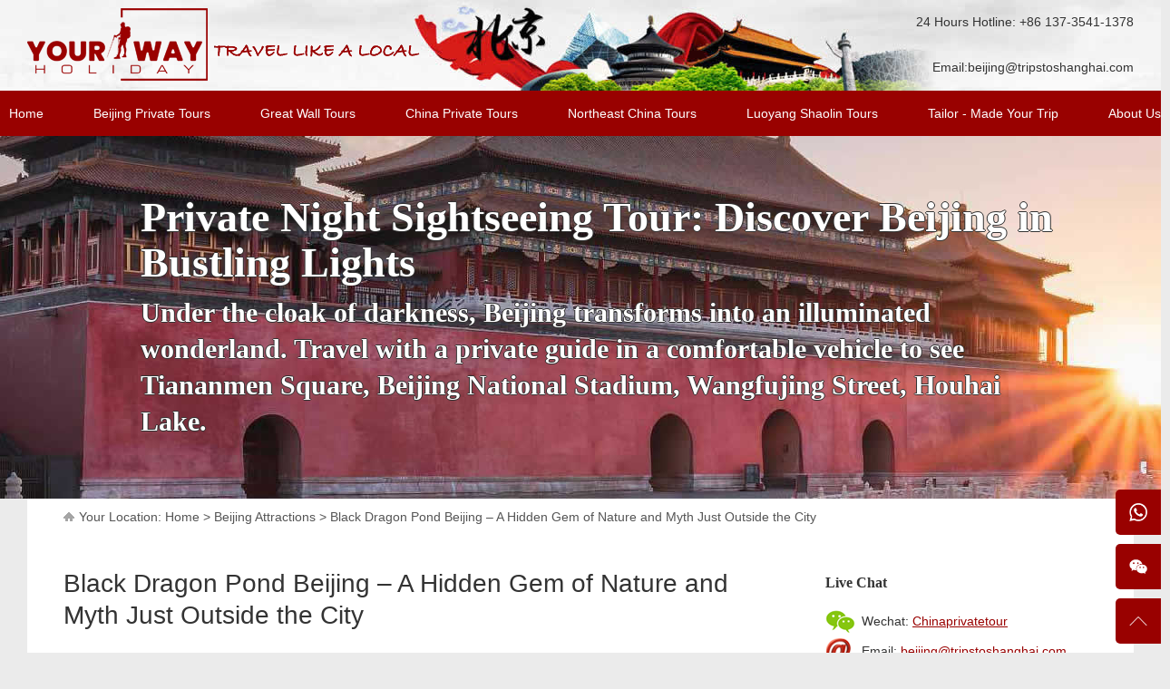

--- FILE ---
content_type: text/html; charset=utf-8
request_url: https://www.chinabeijingprivatetour.com/attractions/show/beijing_black_dragon_pond.htm
body_size: 36223
content:

<!DOCTYPE html>

<html xmlns="http://www.w3.org/1999/xhtml">
<head lang="en-us">
    <meta http-equiv="Content-Type" content="text/html; charset=utf-8" />
    <meta name="google-site-verification" content="-hvGGUbDaF44iF0RkyTP7vBp-xbtUFOmIROuYJSvOFQ" />
    <meta http-equiv="Content-Language" content="en-us" />
    <title>Beijing Black Dragon Pond: Explore 18 Ponds of the Dragon King</title>
    <meta name="keywords" content="Black Dragon Pond, Beijing Black Dragon Pond, 18 ponds of the dragon king" />
    <meta name="description" content="Discover Beijing’s Black Dragon Pond, famous for the 18 Ponds of the Dragon King, stunning waterfalls, clear streams, and tranquil mountain scenery." />
    <link rel="canonical" href="https://www.chinabeijingprivatetour.com/attractions/show/beijing_black_dragon_pond.htm" />
    <link href="/css/comm.css" rel="stylesheet" type="text/css" />
    <link href="/css/index.css" rel="stylesheet" type="text/css" />
    <script src="/js/jquery-1.7.1.min.js" type="text/javascript"></script>
    <script src="/js/slider.js" type="text/javascript"></script>
    <script src="/My97DatePicker/WdatePicker.js"></script>
    <script src="/js/comm.lib.js" type="text/javascript"></script>
    <script src="/js/comm.js" type="text/javascript"></script>
    <script type="text/javascript">
        $(function () {
            $(".newszoom img").addClass("shadow_img");
            $(".newszoom td img").addClass("yuanjiao_img").removeClass("shadow_img");
            $(".newszoom .related_tour_line img").removeClass("shadow_img");
            $(".newszoom .related_tour_line").parent("p").css({ "display": "block", "padding": "0px", "margin": "0px", "overflow": "hidden", "text-indent": "0px" });
        });
    </script>

</head>
<body>
    

<!-- Google Tag Manager -->
<script>(function(w,d,s,l,i){w[l]=w[l]||[];w[l].push({'gtm.start':
new Date().getTime(),event:'gtm.js'});var f=d.getElementsByTagName(s)[0],
j=d.createElement(s),dl=l!='dataLayer'?'&l='+l:'';j.async=true;j.src=
'https://www.googletagmanager.com/gtm.js?id='+i+dl;f.parentNode.insertBefore(j,f);
})(window,document,'script','dataLayer','GTM-MBCZJKC');</script>
<!-- End Google Tag Manager -->

<!-- Google Tag Manager (noscript) -->
<noscript><iframe src="https://www.googletagmanager.com/ns.html?id=GTM-MBCZJKC"
height="0" width="0" style="display:none;visibility:hidden"></iframe></noscript>
<!-- End Google Tag Manager (noscript) -->


    <div class="top">
        <div class="wrap">
            <div class="logo"><a href="/" title="Beijing Private Tours"><img src="/images/logo.webp" title="Beijing Private Tours" alt="Beijing Private Tours" style="margin-top:9px;" /></a></div>
            <div class="tel">
                <p>24 Hours Hotline: +86 137-3541-1378<br/>
                <br/>
                Email:<a class="email_auto_link" href="mailto:beijing@tripstoshanghai.com">beijing@tripstoshanghai.com</a></p>
            </div>
        </div>
    </div>

    <div class="nav">
        <div class="wrap flex jus-btw ali-ctr" style="overflow:initial;">
            <div class="item">
                <a href="/" class="p">Home</a>
            </div>
            <div class="item">
                <a href="/tours/Beijing-private-tours.htm" class="p">Beijing Private Tours</a>
                <ul>
                    <li><a href="/tours/Beijing-private-tours/beijing-day-tour.htm">Best Beijing Tours For First Time Visit</a></li>
<li><a href="/tours/Beijing-private-tours/beijing-day-trips.htm">In-Depth Beijing Day Trips & Vacation Packages</a></li>
<li><a href="/tours/Beijing-private-tours/beijing-layover-tour.htm">Beijing Airport Layover Tours</a></li>
<li><a href="/tours/Beijing-private-tours/day-trips-from-beijing.htm">China Tours & Day Trips From Beijing</a></li>
<li><a href="/tours/Beijing-private-tours/themed-Beijing-private-tours.htm">Themed Beijing Private Tours</a></li>
<li><a href="/tours/Beijing-private-tours/beijing-hutong-tours.htm">Beijing Hutong & Food Tours</a></li>
<li><a href="/tours/Beijing-private-tours/our-special-offer-Beijing-tours.htm">Our Special Offer Beijing Tours</a></li>
<li><a href="/tours/Beijing-private-tours/beijing-tianjin-tours.htm">Beijing Tianjin Tours</a></li>

                </ul>
            </div>
            <div class="item">
                <a href="/tours/great-wall-tours.htm" class="p">Great Wall Tours</a>
                <ul>
                    <li><a href="/tours/great-wall-tours/mutianyu-great-wall-tour.htm">Best Mutianyu Great Wall Tours</a></li>
<li><a href="/tours/great-wall-tours/badaling-great-wall-tours.htm">Badaling Great Wall Tours</a></li>
<li><a href="/tours/great-wall-tours/Great-Wall-Wonderful-Night-Tour.htm">Great Wall Wonderful Night Tour</a></li>
<li><a href="/tours/great-wall-tours/huanghuacheng-great-wall-tours.htm">Huanghuacheng Great Wall Tours</a></li>
<li><a href="/tours/great-wall-tours/jinshanling-great-wall-tours.htm">Jinshanling Great Wall Tours</a></li>
<li><a href="/tours/great-wall-tours/great-wall-hiking-tours.htm">Popular Great Wall Hiking Tours</a></li>
<li><a href="/tours/great-wall-tours/great-wall-layover-tours-from-airport.htm">Best Beijing Great Wall Layover Tours</a></li>

                </ul>
            </div>
            <div class="item">
                <a href="/tours/china-private-tours.htm" class="p">China Private Tours</a>
                <ul>
                    <li><a href="/tours/china-private-tours/china-guided-tours.htm">Luxury China Guided Tours For First-Time Travelers</a></li>
<li><a href="/tours/china-private-tours/lifetime-china-tours.htm">Lifetime Luxury China Tour By Your Way Holiday</a></li>
<li><a href="/tours/china-private-tours/guided-tours-of-china.htm">Luxury Guided Tours of China: Curated for an In-Depth Exploration</a></li>
<li><a href="/tours/china-private-tours/china-adventure-trip.htm">China Adventure Travel: Unleash Your Spirit of Adventure with Thrilling China Adventure Trips</a></li>
<li><a href="/tours/china-private-tours/china-family-tours.htm">China Family Tours: Curated Experiences for Unforgettable Family Adventures</a></li>

                </ul>
            </div>
            <div class="item">
                <a href="/tours/northeast-china-tours.htm" class="p">Northeast China Tours</a>
                <ul>
                    <li><a href="/tours/northeast-china-tours/harbin-city-tours.htm">Harbin City Tours</a></li>
<li><a href="/tours/northeast-china-tours/china-snow-town-tours.htm">China Snow Town Tours</a></li>
<li><a href="/tours/northeast-china-tours/jilin-tour-package.htm">Jilin City Tours</a></li>
<li><a href="/tours/northeast-china-tours/shenyang-tour-package.htm">Shenyang City Tours</a></li>
<li><a href="/tours/northeast-china-tours/Dalian-City-Tours.htm">Dalian City Tours</a></li>
<li><a href="/tours/northeast-china-tours/Qingdao-City-Tour.htm">Qingdao City Tour</a></li>
<li><a href="/tours/northeast-china-tours/Inner-Mongolia-Tour.htm">Inner Mongolia Tour</a></li>
                 
                </ul>
            </div>
            <div class="item">
                <a href="/tours/luoyang-shaolin-temple-china-tour.htm" class="p">Luoyang Shaolin Tours</a>
                <ul>
                    <li><a href="/tours/luoyang-shaolin-temple-china-tour/luoyang-shaolin-tours.htm">Luoyang Shaolin Tours for First-Time Visitors</a></li>
<li><a href="/tours/luoyang-shaolin-temple-china-tour/in-depth-henan-luoyang-shaolin-temple-tours.htm">In Depth Henan Luoyang Shaolin Temple Tours</a></li>
<li><a href="/tours/luoyang-shaolin-temple-china-tour/extended-henan-tour-packages.htm">Extended Henan Tour Packages</a></li>
                 
                </ul>
            </div>
            
            
            <div class="item">
                <a href="/tours/beijing-group-tours.htm" class="p">Tailor - Made Your Trip</a>
                <ul>
                    <li><a href="/beijing-business-service.htm">Bussiness Service & Help</a></li>
                    <li><a href="mailto:beijing@tripstoshanghai.com">Customize your trip</a></li>
                    <li><a href="/beijing-car-rental.htm">Beijing Car Rental</a></li>
                    <li><a href="/tickets-booking.htm">Tickets Booking</a></li>
                </ul>
            </div>
            
            <div class="item">
                <a href="/aboutus.htm" class="p">About Us</a>
                <ul>
                    <li><a href="/aboutus.htm">Why Choose Us</a></li>
                    <li><a href="/tours/show/beijing-tour-guidetranslatorinterpreter-service.htm">Our Tour Guide</a></li>
                    <li><a href="/list/beijing-travel-news.htm">Travel News</a></li>
                    <li><a href="/testimonial.htm">What Clients Say About Us</a></li>
                    <li><a href="/faq.htm">Travel FAQS</a></li>
                    <li><a href="/beijing/payment-guide.htm">Payment Guide</a></li>
                    <li><a href="/beijing/terms-and-conditions.htm">Terms & Conditions</a></li>                    
                </ul>
            </div>
        </div>
    </div>

    <div id="idTransformView" class="banner">
        <ul id="idSlider" class="slider">
            <li>
                <div class="matter" loading="lazy" style="background:url('https://www.chinabeijingprivatetour.com/upload/adsence/202006080935492396272.jpg') no-repeat center 0px;">
                    <div class="cover"></div>
                    <div class="ban_content flex jus-ctr ali-ctr">
                        <div class="ban_description shadow_text" style="margin-top:0px;">
                            <div class="tle">3-Day Beijing Highlight Sightseeing Tour with Optional Peking Duck, Hot Pot plus Evening Show</div>
                            <div class="dis">Perfect for first-time visitors, this in-depth, multi-day tour hits all the highlights of Beijing, from the Forbidden City to the Great Wall of China. </div>
                        </div>
                    </div>
                    <a class="link" href="https://www.chinabeijingprivatetour.com/tours/show/beijing_package_tour_3-day_beijing_highlights_tour.htm"></a>
                </div>
            </li>
            <li>
                <div class="matter" loading="lazy" style="background:url('https://www.chinabeijingprivatetour.com/upload/adsence/202006080941312247744.jpg') no-repeat center 0px;">
                    <div class="cover"></div>
                    <div class="ban_content flex jus-ctr ali-ctr">
                        <div class="ban_description shadow_text" style="margin-top:0px;">
                            <div class="tle">Private Night Sightseeing Tour: Discover Beijing in Bustling Lights</div>
                            <div class="dis">Under the cloak of darkness, Beijing transforms into an illuminated wonderland. Travel with a private guide in a comfortable vehicle to see Tiananmen Square, Beijing National Stadium, Wangfujing Street, Houhai Lake.</div>
                        </div>
                    </div>
                    <a class="link" href="https://www.chinabeijingprivatetour.com/tours/show/private_beijing_night_city_tour.htm"></a>
                </div>
            </li>
            <li>
                <div class="matter" loading="lazy" style="background:url('https://www.chinabeijingprivatetour.com/upload/adsence/202006081025568697423.jpg') no-repeat center 0px;">
                    <div class="cover"></div>
                    <div class="ban_content flex jus-ctr ali-ctr">
                        <div class="ban_description shadow_text" style="margin-top:0px;">
                            <div class="tle">Beijing City Highlights Day Tour from Tianjin Xingang Port by High-speed Train</div>
                            <div class="dis">Want to travel from Tianjin Xingang Cruise Port to Beijing? Instead of staying on the cruise, the tour takes you to experience the best of Beijing city on a full-day tour that includes sightseeing at top attractions.</div>
                        </div>
                    </div>
                    <a class="link" href="https://www.chinabeijingprivatetour.com/tours/show/tianjin_private_shore_excursion_of_beijing_city_highlights_by_high-speed_train.htm"></a>
                </div>
            </li>
            <li>
                <div class="matter" loading="lazy" style="background:url('https://www.chinabeijingprivatetour.com/upload/adsence/202006081007558222438.jpg') no-repeat center 0px;">
                    <div class="cover"></div>
                    <div class="ban_content flex jus-ctr ali-ctr">
                        <div class="ban_description shadow_text" style="margin-top:0px;">
                            <div class="tle">Private Full Day Mutianyu Great Wall and Underground Palace Tour</div>
                            <div class="dis">Join in this full day tour to visit the UNESCO World Heritage Sites: Mutianyu Great Wall & Dingling (Ming Tombs). The tour includes private guide and vehicle, hotel pickup and drop-off and entrance fee for the site with cable car.</div>
                        </div>
                    </div>
                    <a class="link" href="https://www.chinabeijingprivatetour.com/tours/show/private_one_day_mutianyu_great_wall_and_underground_palace_tour.htm"></a>
                </div>
            </li>
            <li>
                <div class="matter" loading="lazy" style="background:url('https://www.chinabeijingprivatetour.com/upload/adsence/202009041044287587520.jpg') no-repeat center 0px;">
                    <div class="cover"></div>
                    <div class="ban_content flex jus-ctr ali-ctr">
                        <div class="ban_description shadow_text" style="margin-top:0px;">
                            <div class="tle">2 Days Luoyang Highlights Tour from Beijing by High-speed train</div>
                            <div class="dis">2 Days Luoyang highlights tour from Beijing by high speed train is an ideal option to visit White Horse Temple,Longmen Grottoes, Luoyang Museum, Learn & experience the real culture of Shaolin Kung Fu in Shaolin Temple. </div>
                        </div>
                    </div>
                    <a class="link" href="https://www.chinabeijingprivatetour.com/tours/show/2_days_private_luoyang_highlights_tour_from_beijing_by_flight.htm"></a>
                </div>
            </li>
            <li>
                <div class="matter" loading="lazy" style="background:url('https://www.chinabeijingprivatetour.com/upload/adsence/202009040925457931085.jpg') no-repeat center 0px;">
                    <div class="cover"></div>
                    <div class="ban_content flex jus-ctr ali-ctr">
                        <div class="ban_description shadow_text" style="margin-top:0px;">
                            <div class="tle">All-inclusive Datong Private Day Trip From Beijing By Flight</div>
                            <div class="dis">Travel from Beijing to Datong is getting more popular by tourist, one day Datong trip from Beijing by flight will take to visit two top attractions of Datong — Hanging Temple and the UNESCO-listed Yungang Grottoes.</div>
                        </div>
                    </div>
                    <a class="link" href="https://www.chinabeijingprivatetour.com/tours/show/datong_private_day_tours_from_beijing_by_flight.htm"></a>
                </div>
            </li>

        </ul>

    </div>
    
    <div class="container">        
        <div class="position">Your Location: <a href="/">Home</a> > <a href="/attractions/Beijing-attractions.htm">Beijing Attractions</a> > <a href="/attractions/show/beijing-black-dragon-pond.htm">Black Dragon Pond Beijing – A Hidden Gem of Nature and Myth Just Outside the City</a></div>
        <div class="h_l_pnl">
            <div class="clear" style="height:26px;"></div>
            <div class="newszoom">
<h1 style="text-align:left;">Black Dragon Pond Beijing – A Hidden Gem of Nature and Myth Just Outside the City</h1>
<p style="text-wrap-mode: wrap;"><strong style="color: rgb(255, 0, 0); font-size: 18px;">Introduction</strong><span style="color: rgb(255, 0, 0);"><span style="font-size: 18px;"><strong><br/></strong></span></span>Nestled at the foot of the Shuanglong Mountains, Black Dragon Pond (Heilongtan) is one of Beijing’s most enchanting natural escapes. Often called a “hidden paradise,” it’s celebrated for its serene mountain scenery, cascading waterfalls, and the famous 18 Ponds of the Dragon King, each shimmering with crystal-clear water. The area seamlessly blends natural beauty with ancient legend—locals believe a black dragon once dwelled here, guarding the springs and bringing rain to the valley. Visitors can stroll along shaded paths, cross quaint stone bridges, and breathe in the refreshing mountain air. Far from the city’s noise, Black Dragon Pond offers a peaceful retreat where myth, nature, and tranquility come together in perfect harmony. In spring, wildflowers bloom along the trails, while autumn paints the cliffs in fiery hues, creating a stunning natural canvas. Whether you’re seeking a quiet moment of reflection, a scenic family hike, or just a break from urban life, this magical spot captures the timeless charm of Beijing’s mountain landscapes.</p><p style="text-align: center; text-wrap-mode: wrap;"><img src="/upload/ueditor/image/20251011/heilongtan (3).jpg" title="Black-Dragon-Pond" alt="Black-Dragon-Pond" width="300" height="180" border="0" vspace="0" style="width: 300px; height: 180px;"/><img src="/upload/ueditor/image/20251011/heilongtan (7).jpg" title="Black-Dragon-Pond-Beijing" alt="Black-Dragon-Pond-Beijing" width="300" height="180" border="0" vspace="0" style="width: 300px; height: 180px;"/></p><p style="text-wrap-mode: wrap;"><span style="color: rgb(255, 0, 0); font-size: 18px;"><strong>Origin of Its Name<br/></strong></span>According to ancient folklore, Black Dragon Pond (Heilongtan) earned its name from the legend of the Dragon King who once ruled over the mountains and waters of this region. It’s said that the Dragon King created 18 crystal-clear ponds to store rainwater and nurture life in the valley, each connected by hidden streams that shimmer like dragon scales under the sunlight. The largest of these pools, dark and mysterious, was believed to be the dragon’s resting place—thus giving rise to the name “Black Dragon Pond.” Locals long believed the dragon could summon clouds and bring rain during droughts, ensuring prosperity for nearby villages. Even today, visitors sense this mythical energy as they wander through the tranquil landscape, where legend and nature merge seamlessly to tell the timeless story of the Dragon King’s benevolence and power.</p><p style="text-align: center; text-wrap-mode: wrap;"><img src="/upload/ueditor/image/20251011/heilongtan (8).jpg" title="Beijing-Heilongtan-Beijing" alt="Beijing-Heilongtan-Beijing" width="300" height="180" border="0" vspace="0" style="width: 300px; height: 180px;"/><img src="/upload/ueditor/image/20251011/heilongtan (2).jpg" title="Heilongtan-Beijing" alt="Heilongtan-Beijing" width="300" height="180" border="0" vspace="0" style="width: 300px; height: 180px;"/></p><p style="text-wrap-mode: wrap;"><span style="color: rgb(255, 0, 0); font-size: 18px;"><strong>Natural Landscape &amp; Highlights<br/></strong></span>Black Dragon Pond (Heilongtan) is a breathtaking natural haven, offering visitors a perfect blend of serene waters, rugged mountains, and lush greenery. The area’s unique geography and cultural legends make it a must-visit spot for nature lovers and history enthusiasts alike. From cascading waterfalls to the mystical 18 ponds of the Dragon King, every corner of Heilongtan tells a story. Strolling along shaded paths, crossing ancient stone bridges, and wandering through pine-filled valleys, visitors can fully immerse themselves in Beijing’s hidden natural beauty. The combination of myth, history, and natural splendor makes Heilongtan not just a sightseeing spot, but a place for quiet reflection, photography, and family-friendly exploration. Guided tours often provide fascinating insights into the legends behind each pond, adding cultural depth to the scenic walk.</p><p style="text-wrap-mode: wrap;"><span style="text-decoration-line: underline;"><strong>1. The Cascading Waterfalls and Emerald Pools<br/></strong></span>One of the most striking features of Black Dragon Pond is its series of cascading waterfalls that flow into emerald-green pools. The sound of falling water creates a calming soundtrack for visitors, while the mist rising from the pools adds a magical, ethereal quality to the scenery. These waterfalls vary in size, from gentle streams to more powerful cascades, offering stunning photo opportunities at every turn. Visitors can often spot small fish swimming in the pools or birds nesting in the surrounding cliffs, adding life to the picturesque setting. Many paths are designed to lead directly to viewpoints where the waterfalls can be admired from different angles, making it easy to spend hours exploring this refreshing, nature-filled area.</p><p style="text-align: center; text-wrap-mode: wrap;"><img src="/upload/ueditor/image/20251011/heilongtan (4).jpg" title="Cascading-Waterfalls" alt="Cascading-Waterfalls" width="300" height="180" border="0" vspace="0" style="width: 300px; height: 180px;"/><img src="/upload/ueditor/image/20251011/heilongtan (9).jpg" title="Cascading-Waterfalls-Beijing" alt="Cascading-Waterfalls-Beijing" width="300" height="180" border="0" vspace="0" style="width: 300px; height: 180px;"/></p><p style="text-wrap-mode: wrap;"><span style="text-decoration-line: underline;"><strong>2. The 18 Ponds of the Dragon King</strong></span><br/>The 18 ponds of the Dragon King are the heart of Heilongtan. Each pond has a unique shape and is tied to its own legend, from dragons resting in the water to mythical creatures emerging during storms. Visitors can walk along stone paths connecting the ponds, admiring the interplay of sunlight on the clear water and listening to the gentle ripple of streams. Exploring these ponds feels like stepping into a living fairy tale. Some ponds are small and serene, perfect for reflection, while others are larger with bubbling streams that create a soothing background melody. Informational plaques and occasional guided stories explain the historical and cultural significance of each pond, deepening the visitor’s appreciation of the mystical atmosphere.</p><p style="text-align: center; text-wrap-mode: wrap;"><img src="/upload/ueditor/image/20251011/heilongtan (5).jpg" title="pond" alt="pond" width="300" height="180" border="0" vspace="0" style="width: 300px; height: 180px;"/><img src="/upload/ueditor/image/20251011/heilongtan (6).jpg" title="pond-Beijing" alt="pond-Beijing" width="300" height="180" border="0" vspace="0" style="width: 300px; height: 180px;"/></p><p style="text-wrap-mode: wrap;"><span style="text-decoration-line: underline;"><strong>3.&nbsp;Lush Valleys, Stone Bridges, and Ancient Pine Forests</strong></span><br/>Beyond the ponds and waterfalls, Heilongtan features verdant valleys, charming stone bridges, and centuries-old pine forests. The shaded trails wind through these landscapes, offering peaceful spots to rest, meditate, or simply take in the panoramic views. The combination of towering cliffs, dense forest, and meandering streams makes this area a haven for hikers, photographers, and anyone seeking a quiet retreat from the city’s hustle and bustle. In addition to scenic beauty, the area supports diverse flora and fauna, making every hike an opportunity for nature observation. Seasonal changes bring unique charm: spring blossoms, summer greenery, autumn foliage, and the occasional winter frost create different moods, ensuring that each visit feels fresh and memorable.</p><p style="text-align: center; text-wrap-mode: wrap;"><img src="https://www.chinabeijingprivatetour.com/upload/ueditor/image/20251011/heilongtan%20(1).jpg" title="Heilongtan" alt="Heilongtan" width="300" height="180" border="0" vspace="0" style="text-align: center; text-wrap-mode: wrap; width: 300px; height: 180px;"/><img src="https://www.chinabeijingprivatetour.com/upload/ueditor/image/20251011/heilongtan%20(10).jpg" title="Stone-Bridges" alt="Stone-Bridges" width="300" height="180" border="0" vspace="0" style="text-align: center; text-wrap-mode: wrap; width: 300px; height: 180px;"/></p><p style="text-wrap-mode: wrap;"><span style="color: rgb(255, 0, 0); font-size: 18px;"><strong>Top Things to See and Do at Black Dragon Pond<br/></strong></span>Black Dragon Pond (Heilongtan) is not only a place of natural beauty but also a hub for adventure and cultural exploration. Visitors can hike scenic mountain trails, discover cascading waterfalls, and learn about local legends while enjoying breathtaking photography spots. Every path and pond tells a story, blending nature, history, and folklore. Whether you are seeking outdoor adventure, cultural insight, or simply a peaceful retreat, Heilongtan offers a variety of experiences that make it a must-visit destination near Beijing. Its tranquil atmosphere, combined with legendary tales of the Dragon King, ensures that each visit feels like stepping into a magical world where natural wonders and cultural heritage coexist seamlessly.</p><p style="text-wrap-mode: wrap;">
<span class="related_tour_line" data-name="{TopLinks}">
    <span class="item"><a href="https://www.chinabeijingprivatetour.com/tours/show/private-beijing-one-day-highlights-tour.htm" target="_blank"><img alt="Beijing Day Tour: Experience the Best of the City’s Iconic Landmarks and Rich Heritage" src="https://www.chinabeijingprivatetour.com/upload/tour/beijing-tours-beijing-travel-guide.jpg" /><span class="nm fb">Beijing Day Tour: Experience the Best of the City’s Iconic Landmarks and Rich Heritage</span></a></span>
    <span class="item"><a href="https://www.chinabeijingprivatetour.com/tours/show/beijing-day-trip-to-qinglong-gorge-for-natural-beatuy.htm" target="_blank"><img alt="Private Day Tour from Beijing to Qinglong Gorge – Tranquility Just Outside the City" src="https://www.chinabeijingprivatetour.com/upload/tour/qinglong-gorge-tour-from-beijing.jpg" /><span class="nm fb">Private Day Tour from Beijing to Qinglong Gorge – Tranquility Just Outside the City</span></a></span>
                </span>
</p><p style="text-wrap-mode: wrap;"><span style="text-decoration-line: underline;"><strong>1. Hike Through the Scenic Mountain Trails<br/></strong></span>The hiking trails around Black Dragon Pond wind through lush forests, past flowing streams, and along rocky cliffs. These well-marked paths cater to both casual walkers and more experienced hikers. Along the way, visitors encounter serene resting spots, natural viewpoints, and occasional wildlife such as birds and butterflies. The elevation changes provide a moderate challenge, rewarding hikers with panoramic views of the ponds and valleys below. Early morning hikes are particularly enchanting, as mist often lingers in the valleys, creating a magical atmosphere for nature lovers and photographers alike. The trails also offer opportunities to discover hidden spots rarely visited by casual tourists, making each hike feel like a unique adventure.</p><p style="text-align: center; text-wrap-mode: wrap;"><img src="/upload/ueditor/image/20251011/tubu (1).jpg" title="Hike" alt="Hike" width="300" height="180" border="0" vspace="0" style="width: 300px; height: 180px;"/><img src="/upload/ueditor/image/20251011/tubu (2).jpg" title="Hike-Heilongtan" alt="Hike-Heilongtan" width="300" height="180" border="0" vspace="0" style="width: 300px; height: 180px;"/></p><p style="text-wrap-mode: wrap;"><span style="text-decoration-line: underline;"><strong>2.&nbsp;Explore the Main Waterfall</strong></span><br/>Dragon Gate Falls is the centerpiece of Black Dragon Pond’s waterfall system, famous for its dramatic plunge and roaring cascade. The waterfall is surrounded by jagged cliffs and lush vegetation, making it a breathtaking natural spectacle. Visitors can stand at designated viewpoints to feel the cool mist and hear the powerful sound of water crashing into the pools below. The legend of the Dragon King adds a mystical layer to the experience, with tales that the dragon once emerged from this very waterfall to watch over the valley. Many photographers find this spot ideal for capturing reflections in the pool and the dynamic movement of the falls. The surrounding area also has small walking paths where visitors can explore quieter, less crowded views of the waterfall.</p><p style="text-align: center; text-wrap-mode: wrap;"><img src="/upload/ueditor/image/20251011/pubu (1).jpg" title="Waterfall" alt="Waterfall" width="300" height="180" border="0" vspace="0" style="width: 300px; height: 180px;"/><img src="/upload/ueditor/image/20251011/pubu (2).jpg" title="Waterfall-Heilongtan" alt="Waterfall-Heilongtan" width="300" height="180" border="0" vspace="0" style="width: 300px; height: 180px;"/></p><p style="text-wrap-mode: wrap;"><span style="text-decoration-line: underline;"><strong>3.&nbsp;Visit the Dragon King Temple and Learn About Local Worship Traditions</strong></span><br/>Nestled near the ponds, the Dragon King Temple is a small but culturally rich site where locals have worshipped for generations. The temple features traditional architecture, ornate carvings, and offerings left by worshippers hoping for rain or good fortune. Visitors can learn about the local customs, hear stories about the Dragon King, and see rituals that have been preserved over centuries. The temple provides a fascinating contrast to the natural scenery, offering insight into how legend and daily life intertwine in this part of Beijing. Guided tours often explain the historical and spiritual significance of the site, and visitors can observe local practices that connect the community with nature, reinforcing the mystical atmosphere of Heilongtan.</p><p style="text-align: center; text-wrap-mode: wrap;"><img src="/upload/ueditor/image/20251011/longwangmiao (1).jpg" title="Dragon-King-Temple" alt="Dragon-King-Temple" width="300" height="180" border="0" vspace="0" style="width: 300px; height: 180px;"/><img src="/upload/ueditor/image/20251011/longwangmiao (2).jpg" title="Dragon-King-Temple-Heilongtan" alt="Dragon-King-Temple-Heilongtan" width="300" height="180" border="0" vspace="0" style="width: 300px; height: 180px;"/></p><p style="text-wrap-mode: wrap;"><span style="text-decoration-line: underline;"><strong>4.&nbsp;Enjoy Photography Spots with Reflection Views and Misty Cliffs</strong></span><br/>Black Dragon Pond is a paradise for photographers, offering a variety of scenic angles. Reflection views in the tranquil ponds create mirror-like surfaces, ideal for capturing the surrounding cliffs and forests. Misty mornings add a dreamlike quality to waterfalls and valleys, enhancing the mystical atmosphere. Stone bridges, pine forests, and winding trails provide additional compositional opportunities. Whether using a professional camera or a smartphone, visitors can capture stunning shots that showcase the natural beauty, cultural charm, and legendary ambiance of Heilongtan, creating memories that last long after the visit. Seasonal changes, from vibrant spring blooms to colorful autumn foliage, further enrich photography possibilities, making every visit visually unique.</p><p style="text-align: center; text-wrap-mode: wrap;"><img src="/upload/ueditor/image/20251011/xuanya (2).jpg" title="Misty-Cliffs" alt="Misty-Cliffs" width="300" height="180" border="0" vspace="0" style="width: 300px; height: 180px;"/><img src="/upload/ueditor/image/20251011/xuanya (1).jpg" title="Misty-Cliffs-Heilongtan" alt="Misty-Cliffs-Heilongtan" width="300" height="180" border="0" vspace="0" style="width: 300px; height: 180px;"/></p><p style="text-wrap-mode: wrap;"><span style="color: rgb(255, 0, 0); font-size: 18px;"><strong><strong>Seasonal Beauty at Black Dragon Pond</strong></strong></span><br/></p><p style="text-wrap-mode: wrap;"><span style="text-decoration-line: underline;"><strong>1. Spring – Waterfalls in Full Flow and Fresh Greenery</strong></span><br/>Spring is a magical time at Black Dragon Pond, as the melting snow from the surrounding mountains feeds the waterfalls, making them flow at their fullest. The ponds glisten with clear water, and the trails are lined with fresh green shoots and blooming wildflowers. Birds return to the forests, filling the air with cheerful songs, while the gentle mountain breeze carries the scent of pine and blossoms. It’s an ideal season for hiking and photography, as the vibrant colors and lively sounds of nature create a rejuvenating experience for visitors seeking both adventure and relaxation.</p><p style="text-wrap-mode: wrap;"><span style="text-decoration-line: underline;"></span><span style="text-decoration-line: underline;"><strong>2. Summer – Ideal for Escaping the City Heat<br/></strong></span>During summer, Black Dragon Pond becomes a cool refuge from Beijing’s intense heat. The shaded trails, flowing streams, and cascading waterfalls provide a refreshing retreat, while the ponds reflect the deep green of surrounding forests. Families and friends often come to picnic or enjoy leisurely walks along the mountain paths. Early mornings and late afternoons are especially pleasant, as the light creates beautiful reflections on the water. The natural cooling effect of the mist from waterfalls and the dense canopy makes summer visits comfortable and invigorating, perfect for outdoor activities and connecting with nature.</p><p style="text-wrap-mode: wrap;"><span style="text-decoration-line: underline;"><strong>3.&nbsp;Autumn – Colorful Leaves and Crisp Mountain Air<br/></strong></span>Autumn transforms Black Dragon Pond into a painter’s palette, with forests turning shades of red, orange, and gold. The crisp mountain air enhances the experience, making hikes and walks along the trails particularly refreshing. The clear weather often brings stunning visibility, allowing visitors to see distant peaks and the entire pond system. Photographers especially enjoy capturing reflections of colorful leaves in the calm water, while nature lovers can take in the changing scenery at a relaxed pace. Autumn at Heilongtan is also quieter than summer, offering a peaceful atmosphere for reflection and immersion in the beauty of the mountains.</p><p style="text-wrap-mode: wrap;"><span style="text-align: justify; text-wrap-mode: wrap; text-decoration-line: underline;"><strong>4.&nbsp;Winter – Frozen Ponds and Snow-Covered Rocks Create a Fairyland Scene<br/></strong></span><span style="text-align: justify; text-wrap-mode: wrap;">Winter casts a serene, magical spell over Black Dragon Pond. The waterfalls slow or freeze, forming glistening ice formations, and the ponds often become sheets of clear ice. Snow blankets the rocks, trees, and paths, turning the entire area into a winter wonderland. The quiet of the season amplifies the mystical atmosphere, with the Dragon King legends feeling especially vivid amid the frozen landscape. Winter hiking is brisk but rewarding, and visitors can enjoy unique photography opportunities with icy reflections, snow-laden branches, and mist rising from any unfrozen water. The contrast between the frozen ponds and evergreen pines creates an unforgettable, fairy-tale-like scenery.</span></p><p style="text-wrap-mode: wrap;"><span style="text-align: justify; text-wrap-mode: wrap;">
<span class="related_tour_line" data-name="{Middle Links}">
    <span class="item"><a href="https://www.chinabeijingprivatetour.com/tours/show/beijing-cuisine-and-mandarin-learning-tour_2.htm" target="_blank"><img alt="Authentic Beijing Hutong Walking One-Day Tour – Explore Historic Alleys & Local Life" src="https://www.chinabeijingprivatetour.com/upload/tour/beijing-hutong-tour-beijing-hutong-walking-tour.jpg" /><span class="nm fb">Authentic Beijing Hutong Walking One-Day Tour – Explore Historic Alleys & Local Life</span></a></span>
    <span class="item"><a href="https://www.chinabeijingprivatetour.com/tours/show/one-day-beijing-tour-for-authentic-beijing-culture.htm" target="_blank"><img alt="Beijing Day Tour: Uncover Architectural Wonders & Hidden Hutong Treasures" src="https://www.chinabeijingprivatetour.com/upload/tour/beijing-architecture-tour-beijing-hutong-walking-tour.jpg" /><span class="nm fb">Beijing Day Tour: Uncover Architectural Wonders & Hidden Hutong Treasures</span></a></span>
                </span>
</span></p><p style="text-wrap-mode: wrap;"><span style="color: rgb(255, 0, 0); font-size: 18px;"><strong><strong>Local Legends &amp; Cultural Meaning</strong></strong></span><br/></p><p style="text-wrap-mode: wrap;"><span style="text-decoration-line: underline;"><strong>1.&nbsp;The Legend of the Dragon King Guarding the Water</strong></span><br/>According to local folklore, Black Dragon Pond was once home to the Dragon King, a mystical creature who watched over the mountains, streams, and 18 ponds. The dragon was believed to control rainfall, ensuring that crops in the nearby valleys flourished. Legends say that on stormy days, villagers would hear the roar of the dragon echoing through the cliffs, and seeing ripples in the ponds was considered a sign of the dragon’s presence. This myth imbues the landscape with a sense of wonder, as visitors not only enjoy its natural beauty but also feel a connection to centuries-old stories that have shaped the local culture and identity.</p><p style="text-wrap-mode: wrap;"><span style="text-decoration-line: underline;"></span><span style="text-decoration-line: underline;"><strong>2.&nbsp;Rituals and Stories Passed Down by Villagers<br/></strong></span>For generations, villagers near Black Dragon Pond have preserved rituals and tales associated with the Dragon King. Seasonal ceremonies were often held to honor the dragon, seeking rain for good harvests or protection from floods. Stories of heroic dragons and mystical encounters were shared around fires or at temple gatherings, passing cultural wisdom from elders to younger generations. Today, visitors can still see remnants of these traditions at the Dragon King Temple, where offerings and symbolic decorations reflect the enduring reverence for the mythical guardian. These rituals give the site a living cultural dimension beyond its natural beauty, connecting tourists to the rich heritage of the region.</p><p style="text-wrap-mode: wrap;"><span style="text-decoration-line: underline;"><strong>3.&nbsp;Symbolism of Dragons in Chinese Culture — Power, Rain, and Prosperity<br/></strong></span>In Chinese culture, dragons are powerful symbols representing authority, strength, and good fortune. They are often associated with water, rain, and agricultural prosperity, embodying the harmony between humans and nature. Black Dragon Pond is a vivid example of this symbolism, as the Dragon King legend reflects both the spiritual and practical importance of water in the local community. Visitors can appreciate not only the aesthetic beauty of the ponds and mountains but also the deeper cultural meanings embedded in the landscape. Understanding this symbolism enriches the experience, transforming a scenic visit into an encounter with China’s enduring mythology and cultural philosophy.</p><p style="text-wrap-mode: wrap;"><span style="color: rgb(255, 0, 0); font-size: 18px;"><strong>Nearby Attractions to Black Dragon Pond<br/></strong></span>Beyond the natural beauty and legends of Black Dragon Pond, the surrounding area offers several must-visit attractions that make for perfect day trips. From serene lakes to historic architecture and charming ancient towns, these nearby sites complement a visit to Heilongtan, allowing travelers to explore both natural landscapes and cultural heritage. Each destination offers unique experiences, whether you’re seeking relaxation, history, or picturesque scenery. Planning a combined itinerary ensures a richer, more varied adventure while staying close to Beijing. With convenient roads and tour services, visitors can easily include multiple stops in a single day, making it ideal for travelers who want to maximize their time while experiencing the best of the region’s natural and cultural attractions.</p><p style="text-wrap-mode: wrap;"><span style="text-decoration-line: underline;"><strong>1. Miyun Reservoir</strong></span><br/>Miyun Reservoir, located just a short drive from Black Dragon Pond, is Beijing’s largest water supply and a scenic escape for nature lovers. The reservoir spans a vast area, surrounded by rolling hills, lush forests, and peaceful walking paths. Visitors can enjoy boating, cycling along lakeside trails, or simply relaxing at viewpoints overlooking the calm waters. The site is perfect for photography, picnics, and family outings. Additionally, Miyun Reservoir highlights the importance of water conservation and urban ecology, providing both recreational enjoyment and educational value for travelers. Seasonal changes add to its charm, with spring blossoms, summer greenery, autumn foliage, and winter snow creating distinctly beautiful landscapes throughout the year.</p><p style="text-align: center; text-wrap-mode: wrap;"><img src="/upload/ueditor/image/20251011/miyun (1).jpg" title="Miyun-Reservoir" alt="Miyun-Reservoir" width="300" height="180" border="0" vspace="0" style="width: 300px; height: 180px;"/><img src="/upload/ueditor/image/20251011/miyun (2).jpg" title="Miyun-Reservoir-Beijing" alt="Miyun-Reservoir-Beijing" width="300" height="180" border="0" vspace="0" style="width: 300px; height: 180px;"/></p><p style="text-wrap-mode: wrap;"><span style="text-decoration-line: underline;"><strong>2. Simatai Great Wall</strong></span><br/>The Simatai section of the Great Wall is famed for its dramatic scenery, steep climbs, and well-preserved watchtowers. Compared to more tourist-heavy sections near Beijing, Simatai offers a quieter and more immersive experience. Hikers can traverse the wall, explore ancient fortifications, and enjoy sweeping views of surrounding mountains and valleys. Combining a visit to Simatai with Black Dragon Pond makes for an ideal day trip, blending nature, history, and adventure. Guided tours are available, offering historical insights and safety tips for a more enriching visit. Visitors can also learn about the engineering techniques used to build this mountainous section and appreciate the strategic importance of the wall in protecting ancient China.</p><p style="text-align: center; text-wrap-mode: wrap;"><img src="/upload/ueditor/image/20251011/Simatai-Great-Wall1.jpg" title="Simatai-Great-Wall" alt="Simatai-Great-Wall" width="300" height="180" border="0" vspace="0" style="width: 300px; height: 180px;"/><img src="/upload/ueditor/image/20251011/Simatai-Great-Wall-Beijing3.jpg" title="Simatai-Great-Wall-Beijing" alt="Simatai-Great-Wall-Beijing" width="300" height="180" border="0" vspace="0" style="width: 300px; height: 180px;"/></p><p style="text-wrap-mode: wrap;"><span style="text-decoration-line: underline;"><strong>3.&nbsp;Gubei Water Town</strong></span><br/>Located at the foot of the Simatai Great Wall, Gubei Water Town is a beautifully preserved ancient town that recreates traditional northern Chinese architecture and culture. Stone-paved streets, wooden bridges, and flowing canals give the town a quaint, picturesque charm. Visitors can stroll along the waterways, enjoy local snacks, shop for handcrafted souvenirs, or even take a night tour when the town is lit with warm lanterns. Gubei Water Town perfectly complements the natural and historical attractions nearby, offering a cultural and scenic experience that brings the stories of the Great Wall and surrounding mountains to life. Seasonal festivals and performances further enrich the experience, allowing visitors to fully immerse themselves in the town’s traditional atmosphere and local customs.</p><p style="text-align: center; text-wrap-mode: wrap;"><img src="/upload/ueditor/image/20251011/Gubei-Water-Town.jpg" title="Gubei-Water-Town" alt="Gubei-Water-Town" width="300" height="180" border="0" vspace="0" style="width: 300px; height: 180px;"/><img src="/upload/ueditor/image/20251011/Gubei-Water-Town-Beijing.jpg" title="Gubei-Water-Town-Beijing" alt="Gubei-Water-Town-Beijing" width="300" height="180" border="0" vspace="0" style="width: 300px; height: 180px;"/></p><p style="text-wrap-mode: wrap;"><span style="color: rgb(255, 0, 0); font-size: 18px;"><strong><strong>How to Get to Black Dragon Pond</strong></strong></span><br/></p><p style="text-wrap-mode: wrap;"><span style="text-decoration-line: underline;"><strong>1. By Bus&nbsp;– From Dongzhimen Hub to Miyun District, Then Transfer to a Local Shuttle</strong></span><br/>For those relying on public transportation, you can take a long-distance bus from Dongzhimen Hub in central Beijing to Miyun District. The journey typically takes around 2 to 2.5 hours, depending on traffic. Once in Miyun, visitors can transfer to a local shuttle or minibus that heads directly to Black Dragon Pond. This route is cost-effective and allows travelers to enjoy rural scenery along the way. It’s recommended to check bus schedules in advance and bring mobile payment apps for ticket purchases, as some local shuttles may not accept cash.</p><p style="text-wrap-mode: wrap;"><span style="text-decoration-line: underline;"></span><span style="text-decoration-line: underline;"><strong>2. By Car – About 2 Hours Northeast of Central Beijing<br/></strong></span>Driving to Black Dragon Pond is one of the most convenient options, especially for families or groups. The journey from central Beijing usually takes about 2 hours, depending on traffic conditions. Renting a car or using a private vehicle gives you flexibility to explore at your own pace and make stops at nearby attractions along the way. The route passes through picturesque countryside, offering glimpses of mountains, rivers, and small villages. Visitors can also plan for a scenic picnic or short hike en route, making the drive itself part of the adventure.</p><p style="text-wrap-mode: wrap;"><span style="text-decoration-line: underline;"><strong>3.&nbsp;Private Tour Option – Easier Access with Guide Service and Flexible Timing<br/></strong></span>For a hassle-free experience, booking a private tour through a service like Your Way Holiday is highly recommended. A professional guide can handle all transportation logistics, provide cultural and historical context, and offer flexible timing to suit your interests. Private tours often include pick-up from your hotel, ensuring a stress-free journey, and may also combine visits to nearby attractions such as Simatai Great Wall or Gubei Water Town. This option is ideal for first-time visitors, families with children, or anyone seeking a more relaxed and informative experience while exploring the natural beauty and legends of Black Dragon Pond.</p><p style="text-wrap-mode: wrap;"><span style="color: rgb(255, 0, 0); font-size: 18px;"><strong><strong>Best Time to Visit Black Dragon Pond</strong></strong></span><br/></p><p style="text-wrap-mode: wrap;"><span style="text-decoration-line: underline;"><strong>1.&nbsp;April to October for Lush Scenery and Active Waterfalls</strong></span><br/>The best overall period to visit Black Dragon Pond is from April to October. During these months, the waterfalls are at their fullest, the ponds sparkle with clear water, and the surrounding forests are lush and green. Spring brings fresh flowers and wildlife activity, while summer offers a cool escape from the city heat. Autumn showcases colorful foliage, creating breathtaking landscapes perfect for photography and hiking. This period allows visitors to experience the natural beauty of the 18 ponds at their most vibrant, making the journey more rewarding.</p><p style="text-wrap-mode: wrap;"><span style="text-decoration-line: underline;"></span><span style="text-decoration-line: underline;"><strong>2.&nbsp;Early Morning for Quiet Hiking and Fewer Tourists<br/></strong></span>Arriving early in the morning is highly recommended for those who want a peaceful experience. Early hours allow you to hike the mountain trails without large crowds and capture stunning photos in soft morning light. The quiet atmosphere enhances the mystical aura of the Dragon King legends and makes walking along stone bridges, waterfalls, and pine forests more meditative. Early mornings also provide a cooler climate, especially in summer, making hikes more comfortable and enjoyable for families and solo travelers alike.</p><p style="text-wrap-mode: wrap;"><span style="text-decoration-line: underline;"><strong>3.&nbsp;Avoid Public Holidays to Enjoy Peaceful Nature<br/></strong></span>To fully appreciate the serene beauty of Black Dragon Pond, it’s best to avoid visiting during China’s major public holidays, such as National Day or the Spring Festival. During these times, both the park and nearby attractions can become crowded, reducing the tranquility that makes Heilongtan special. Weekdays, or less busy weekends outside holiday periods, provide a more relaxed environment to explore the waterfalls, ponds, and scenic trails. This allows visitors to immerse themselves in the natural landscapes, legends, and photography opportunities without distractions.</p><p style="text-wrap-mode: wrap;"><span style="color: rgb(255, 0, 0); font-size: 18px;"><strong><strong>Travel Tips for Visiting Black Dragon Pond</strong></strong></span><br/></p><p style="text-wrap-mode: wrap;"><span style="text-decoration-line: underline;"><strong>1.&nbsp;Wear Comfortable Shoes — The Paths Can Be Slippery</strong></span><br/>The trails at Black Dragon Pond wind through forests, across stone bridges, and near waterfalls, making sturdy, non-slip footwear essential. Hiking shoes or sneakers with good grip will help prevent slips, especially after rain or near misty waterfalls. Wearing proper shoes also makes it easier to explore less crowded paths and hidden viewpoints. Comfortable footwear ensures that you can enjoy the full trail system without fatigue or discomfort, letting you fully immerse yourself in the natural surroundings.</p><p style="text-wrap-mode: wrap;"><span style="text-decoration-line: underline;"></span><span style="text-decoration-line: underline;"><strong>2.&nbsp;Bring Snacks and Water (Limited Stalls Inside the Scenic Area)<br/></strong></span>While there are a few small vendors near the entrance, the scenic area itself has very limited food and drink options. Packing light snacks and a bottle of water ensures you stay energized during hikes, especially if you plan to explore multiple ponds or trails. Healthy snacks like fruits, nuts, or energy bars are ideal. Staying hydrated is particularly important in summer when temperatures rise, and carrying your own supplies allows you to take breaks anywhere along the trail without relying on limited facilities.</p><p style="text-wrap-mode: wrap;"><span style="text-decoration-line: underline;"><strong>3.&nbsp;Check Weather Forecasts Before Hiking<br/></strong></span>The weather in the mountains around Black Dragon Pond can change quickly, with sudden rain or fog reducing visibility on trails and near waterfalls. Checking the weather forecast before your visit helps you choose the best day for hiking, ensures you bring appropriate clothing, and helps avoid slippery or dangerous conditions. Clear days provide the best opportunities for photography, while light rain can enhance the waterfalls’ beauty but requires caution. Being prepared for weather changes also allows you to enjoy the experience safely and comfortably.</p><p style="text-wrap-mode: wrap;"><span style="text-decoration-line: underline;"><strong>4.&nbsp;Use Mobile Payment Apps for Tickets and Food</strong></span><br/>Most entrance tickets and small food stalls at Black Dragon Pond accept mobile payments like WeChat Pay or Alipay. Carrying cash is less convenient and sometimes unnecessary. Using mobile payment apps ensures quick and hassle-free transactions, letting you spend more time exploring rather than waiting in line. It’s also helpful for small purchases along nearby attractions or transportation services, making the whole trip smoother, especially for international travelers who may prefer digital payment over handling local currency.</p><p style="text-wrap-mode: wrap;"><span style="text-decoration-line: underline;"></span><span style="text-decoration-line: underline;"><strong>5.&nbsp;Avoid Weekends for a Quieter Experience<br/></strong></span>Weekends and holidays attract more visitors, which can make trails crowded and reduce the peaceful atmosphere. To fully enjoy the tranquility of the ponds, waterfalls, and scenic paths, plan your visit on weekdays. Visiting early in the morning is especially rewarding, as you can experience the quiet, misty landscapes and take unobstructed photos. A quieter visit also allows for more time at key spots like Dragon Gate Falls or the Dragon King Temple, making it easier to immerse yourself in the natural and cultural beauty of Heilongtan.</p><p style="text-wrap-mode: wrap;"><span style="text-decoration-line: underline;"><strong>6.&nbsp;Carry a Light Jacket — Temperature Drops Quickly Near the Ponds<br/></strong></span>Even in summer, temperatures can drop near waterfalls, shaded trails, and mountain paths. Bringing a light jacket or windbreaker ensures comfort during cooler mornings, evenings, or sudden weather changes. It also provides protection from wind or light rain while exploring the 18 ponds and surrounding forested areas. Having an extra layer allows you to stay longer at scenic viewpoints without feeling chilled, ensuring a more enjoyable and safe hiking experience in all seasons.</p><p style="text-wrap-mode: wrap;"><span style="background-color: rgb(216, 216, 216); font-size: 20px;"><strong>Top Experiences at Black Dragon Pond and the 18 Dragon King Ponds in Beijing Recommended by Your Way Holiday</strong></span><span style="font-size: 16px; background-color: rgb(216, 216, 216);"><strong><br/></strong></span>&nbsp;<br/>We design private and&nbsp;<a href="https://www.chinabeijingprivatetour.com/index.htm" target="_blank" textvalue="Tailor-made&nbsp;Beijing&nbsp;Tours"><strong>Tailor-made</strong><strong>&nbsp;Beijing</strong><strong>&nbsp;Tours</strong></a>&nbsp;customized to your style of travel at affordable local prices.&nbsp; We will provide a private &amp; spacious car and a local professional tour guide with over 5 years guiding experience only work for you or your group. Transport, ticket, and dining (We find the most authentic dishes popular with locals) all we will arrange for you according your requirements. Please check our most popular tours below:&nbsp;<br/><br/>
<span class="related_tour_line" data-name="{Bottom Links}">
    <span class="item"><a href="https://www.chinabeijingprivatetour.com/tours/show/beijing-local-tour.htm" target="_blank"><img alt="Beijing One Day Local Tour with Traditional Breakfast Food Experience & Cultural Immersion" src="https://www.chinabeijingprivatetour.com/upload/tour/beijing-local-tour-beijing-breakfast-food-tour.jpg" /><span class="nm fb">Beijing One Day Local Tour with Traditional Breakfast Food Experience & Cultural Immersion</span></a></span>
    <span class="item"><a href="https://www.chinabeijingprivatetour.com/tours/show/beijing_s-hidden-treasures-hutong.htm" target="_blank"><img alt="Exclusive Beijing Local Tour – Personalized and Authentic Day Tours Exploring Beijing’s Hidden Gems" src="https://www.chinabeijingprivatetour.com/upload/tour/beijing-day-tours-beijing-local-tour.jpg" /><span class="nm fb">Exclusive Beijing Local Tour – Personalized and Authentic Day Tours Exploring Beijing’s Hidden Gems</span></a></span>
                </span>
</p><p style="text-wrap-mode: wrap;">Are the above sample tour programs not suitable for you? Dont worry, our&nbsp;<a href="mailto:beijing@tripstoshanghai.com" target="_blank" textvalue="Beijing tours can be tailor-made"><strong>Beijing tours can be tailor-made</strong></a>&nbsp;based on your requirements and budget to create unique Beijing experiences that allow you to interact with the local people and culture. We are Beijing travel experts who know what your guidebook and foreign agencies don&#39;t.&nbsp; Our enthusiastic tour expert will promptly reply you in details within 24 hours.</p>

                
            </div>

<div class="up_down">
                    <p style="padding:0px;"><b><i>Prev: </i></b><a href="/attractions/show/kunming-lake.htm">Kunming Lake</a></p>                    <p style="padding:10px 0px 0px 0px;"><b><i>Next: </i></b><a href="/attractions/show/miyun-reservoir.htm">Miyun Reservoir</a></p></div>
<div class="travel_news">
    <h2>Related Links</h2>
    <div class="clear"></div>
    <ul class="l">
        <li><a href="/attractions/show/tour-forbidden-city-beijing.htm">Forbidden City Beijing: Ultimate Tour Guide to China’s Imperial Palace</a></li>
        <li><a href="/attractions/show/summer-palace.htm">Summer Palace</a></li>
        <li><a href="/attractions/show/tian-anmen-square.htm">Tiananmen square</a></li>
        <li><a href="/attractions/show/beijing-water-cube.htm">Water Cube</a></li>
        <li><a href="/attractions/show/wangfujing-street.htm">Wangfujing Street – Explore Beijing’s Famous Wangfujing Shopping Street</a></li>
    </ul>
    <ul class="r">
        <li><a href="/attractions/show/temple-of-heaven.htm">Temple of Heaven</a></li>
        <li><a href="/attractions/show/ming-tombs.htm">Ming Tombs</a></li>
        <li><a href="/attractions/show/bird-s-nest.htm">Beijing Bird's Nest – Explore the Iconic National Stadium Beijing</a></li>
        <li><a href="/attractions/show/beijing-hutongs.htm">Beijing Hutongs: A Living Tapestry of Time</a></li>
        <li><a href="/attractions/show/houhai-lake.htm">Houhai Lake</a></li>
    </ul>
</div>


                <div class="faq_list">
                    <h3 class="faq"><a href="#">Mosted Asked Questions about Black Dragon Pond Beijing – A Hidden Gem of Nature and Myth Just Outside the City</a></h3>
                    <input id="HiddenFaqPageIndex" type="hidden" value="1" />
                    <input id="HiddenFaqPageCount" type="hidden" value="0" />
                    <input id="HiddenFaqDataId" type="hidden" value="1510" />
                    <input id="HiddenFaqDataType" type="hidden" value="attractions" />
                    <script>
                        function showFaq(link) {
                            var item = link.parents(".item");
                            if (item.attr("class") == "item") {
                                item.addClass("on").find(".a").slideDown(500);
                                item.siblings(".on").removeClass("on").find(".a").slideUp(500);
                            }
                            else
                                item.removeClass("on").find(".a").slideUp(500);
                        }
                    </script>
                </div>


            
<a name="comment"></a>
            <div class="clear" style="height:20px;"></div>
            <div class="comment">
                <div class="tle">
                    <div class="nm">Questions & Answers or Review</div>
                </div>
                <div class="msg">
                    <div class="form">
                        <div class="item" style="width:420px;float:left;clear:initial;">
                            <div class="key"><span style="color:#ff0000;">*</span> Full Name</div>
                            <div class="val">
                                <input id="txt_full_name" type="text" class="txt" style="width:206px;" />
                            </div>
                        </div>
                        <div class="item" style="width:320px;float:left;clear:initial;">
                            <div class="key" style="width:80px;"><span style="color:#ff0000;">*</span> E-mail</div>
                            <div class="val">
                                <input id="txt_email" type="text" class="txt" style="width:206px;" placeholder="Your privacy is protected" />
                            </div>
                        </div>
                        <div class="clear" style="height:1px;"></div>
                        <div class="item">
                            <div class="key"><span style="color:#ff0000;">*</span> Title of your review</div>
                            <div class="val">
                                <input id="txt_title" type="text" class="txt" style="width:531px;" placeholder="Summarize your visit or highlight an interesting detail" />
                            </div>
                        </div>
                        <div class="item">
                            <div class="key"><span style="color:#ff0000;">*</span> Your review</div>
                            <div class="val">
                                <textarea id="txt_review" rows="2" cols="20" class="txt" style="height:100px;width:531px;line-height:20px;" placeholder="Tell people about your experience: describe the place or activity, recommendations for travellers?"></textarea>
                            </div>
                        </div>
                        <div class="item">
                            <div class="key">&nbsp;</div>
                            <div class="val">
                                <a href="javascript:void(0)" class="button red" onclick="SaveReview()">Submit</a>
                                <input id="HiddenCmtDataType" type="hidden" value="1" />
                                <input id="HiddenCmtDataLink" type="hidden" value="/attractions/show/beijing-black-dragon-pond.htm" />
                                <input id="HiddenCmtDataId" type="hidden" value="1510" />
                                <input id="HiddenCmtDataName" type="hidden" value="Black Dragon Pond Beijing – A Hidden Gem of Nature and Myth Just Outside the City" />
                                
                            </div>
                        </div>
                    </div>
                </div>

                
            </div>

            <div class="clear" style="height:30px;"></div>
            <div class="trip_list">
                <h2 class="no_ico"><a href="mailto:beijing@tripstoshanghai.com" style="text-decoration:underline;font-style:italic;">The following Beijing Private Tours may also interest you!</a></h2>
                    <div class="item">
                        <div class="lp">
                            <div class="face">
                                <a href="/tours/show/private-beijing-one-day-highlights-tour.htm" title="Beijing Day Tour: Experience the Best of the City’s Iconic Landmarks and Rich Heritage"><img alt="Beijing Day Tour: Experience the Best of the City’s Iconic Landmarks and Rich Heritage" src="/upload/tour/beijing-tours-beijing-travel-guide.jpg" class="fbg" /></a>
                                <div class="recmd"></div>
                            </div>
                            <div class="rz_ico_link">
                                <a class="lowprice" href="javascript:void(0)" data-title="lowprice" onclick="showIcoWindow($(this))"></a>
                                <a class="cancel" href="javascript:void(0)" data-title="cancel" onclick="showIcoWindow($(this))"></a>
                                <a class="covid19" href="javascript:void(0)" data-title="covid19" onclick="showIcoWindow($(this))"></a>
                                <a class="local" href="javascript:void(0)" data-title="local" onclick="showIcoWindow($(this))"></a>
                            </div>
                            <div class="star_with_review">
                                <div class="star l">
                                    <img src="/images/star-on.png" />
                                    <img src="/images/star-on.png" />
                                    <img src="/images/star-on.png" />
                                    <img src="/images/star-on.png" />
                                    <img src="/images/star-on.png" />
                                </div>
                                <div class="r"><a href="/tours/show/private-beijing-one-day-highlights-tour.htm#comment">36 reviews</a></div>
                            </div>
                        </div>
                        <div class="dis">
                            <div class="tle">
                                <h3><a href="/tours/show/private-beijing-one-day-highlights-tour.htm" title="Beijing Day Tour: Experience the Best of the City’s Iconic Landmarks and Rich Heritage">Beijing Day Tour: Experience the Best of the City’s Iconic Landmarks and Rich Heritage</a></h3>
                            </div>
                            <div class="guid">
                                <p><span class="red">Duration：</span>7-8 Hours</p>
                                <p><span class="red">Attractions(Cities)：</span>Tiananmen Square, Forbidden City, Temple of Heaven, Summer Palace</p>
                                <p><span class="red">Tour Style：</span>Experience the heart of Beijing on this one-day tour, designed to immerse you in the city’s rich history, culture, and beauty. Visit iconic landmarks such as Tiananmen Square, the Forbidden City, the Temple of Heaven, and the Summer Palace. Each site offers a unique glimpse into China’s imperial past, with expert guides sharing captivating stories and insights that bring history to life. As you explore, you’ll gain a deeper understanding of Beijing’s cultural heritage, from its grand palaces to its tranquil gardens. This Beijing tour offers personalized service, ensuring a comfortable and seamless experience. Whether you're a first-time visitor or returning to explore more, this tour is the perfect way to discover Beijing’s timeless treasures in a single, unforgettable day.</p>
                            </div>
                            <a href="/tours/show/private-beijing-one-day-highlights-tour.htm" class="view">View Details</a>
                            <div class="pc">From <span>$83 p/p</span></div>
                        </div>
                    </div>
                    <div class="item">
                        <div class="lp">
                            <div class="face">
                                <a href="/tours/show/2-day-private-tour-unveil-beijing_s-treasures-with-expert-guide.htm" title="Exclusive 2-Day Beijing Tour Package: Explore the Best of Beijing with Local Insights"><img alt="Exclusive 2-Day Beijing Tour Package: Explore the Best of Beijing with Local Insights" src="/upload/tour/beijing-tours-beijing-tour-package.jpg" class="fbg" /></a>
                                <div class="recmd"></div>
                            </div>
                            <div class="rz_ico_link">
                                <a class="lowprice" href="javascript:void(0)" data-title="lowprice" onclick="showIcoWindow($(this))"></a>
                                <a class="cancel" href="javascript:void(0)" data-title="cancel" onclick="showIcoWindow($(this))"></a>
                                <a class="covid19" href="javascript:void(0)" data-title="covid19" onclick="showIcoWindow($(this))"></a>
                                <a class="local" href="javascript:void(0)" data-title="local" onclick="showIcoWindow($(this))"></a>
                            </div>
                            <div class="star_with_review">
                                <div class="star l">
                                    <img src="/images/star-on.png" />
                                    <img src="/images/star-on.png" />
                                    <img src="/images/star-on.png" />
                                    <img src="/images/star-on.png" />
                                    <img src="/images/star-on.png" />
                                </div>
                                <div class="r"><a href="/tours/show/2-day-private-tour-unveil-beijing_s-treasures-with-expert-guide.htm#comment">21 reviews</a></div>
                            </div>
                        </div>
                        <div class="dis">
                            <div class="tle">
                                <h3><a href="/tours/show/2-day-private-tour-unveil-beijing_s-treasures-with-expert-guide.htm" title="Exclusive 2-Day Beijing Tour Package: Explore the Best of Beijing with Local Insights">Exclusive 2-Day Beijing Tour Package: Explore the Best of Beijing with Local Insights</a></h3>
                            </div>
                            <div class="guid">
                                <p><span class="red">Duration：</span>2 Days, 1 Night</p>
                                <p><span class="red">Attractions(Cities)：</span>Temple of Heaven, Tiananmen Square, Forbidden City, Nanluoguxiang, Mutianyu Great Wall, Summer Palace</p>
                                <p><span class="red">Tour Style：</span>Embark on a fascinating 2-day adventure in Beijing, where history and modernity blend seamlessly. Begin with the majestic Temple of Heaven and the iconic Tiananmen Square, before discovering the grandeur of the Forbidden City, an imperial treasure trove. Explore the lively Nanluoguxiang, where traditional architecture meets vibrant city life. On day two, enjoy breathtaking views from the Mutianyu Great Wall, a marvel of ancient engineering, and immerse yourself in the serene beauty of the Summer Palace, with its lush gardens and elegant pavilions. This thoughtfully crafted tour offers the perfect mix of historical insights and cultural experiences, designed to captivate your senses and spark your curiosity, leaving you with lasting memories of Beijing.</p>
                            </div>
                            <a href="/tours/show/2-day-private-tour-unveil-beijing_s-treasures-with-expert-guide.htm" class="view">View Details</a>
                            <div class="pc">From <span>$165 p/p</span></div>
                        </div>
                    </div>
                    <div class="item">
                        <div class="lp">
                            <div class="face">
                                <a href="/tours/show/3-day-classic-beijing-highlights-unveiling-iconic-treasures.htm" title="All-inclusive 3-Day Beijing Private Tours: Uncover Historical Wonders and Contemporary Highlights"><img alt="All-inclusive 3-Day Beijing Private Tours: Uncover Historical Wonders and Contemporary Highlights" src="/upload/tour/beijing-private-tours.jpg" class="fbg" /></a>
                                <div class="recmd"></div>
                            </div>
                            <div class="rz_ico_link">
                                <a class="lowprice" href="javascript:void(0)" data-title="lowprice" onclick="showIcoWindow($(this))"></a>
                                <a class="cancel" href="javascript:void(0)" data-title="cancel" onclick="showIcoWindow($(this))"></a>
                                <a class="covid19" href="javascript:void(0)" data-title="covid19" onclick="showIcoWindow($(this))"></a>
                                <a class="local" href="javascript:void(0)" data-title="local" onclick="showIcoWindow($(this))"></a>
                            </div>
                            <div class="star_with_review">
                                <div class="star l">
                                    <img src="/images/star-on.png" />
                                    <img src="/images/star-on.png" />
                                    <img src="/images/star-on.png" />
                                    <img src="/images/star-on.png" />
                                    <img src="/images/star-on.png" />
                                </div>
                                <div class="r"><a href="/tours/show/3-day-classic-beijing-highlights-unveiling-iconic-treasures.htm#comment">18 reviews</a></div>
                            </div>
                        </div>
                        <div class="dis">
                            <div class="tle">
                                <h3><a href="/tours/show/3-day-classic-beijing-highlights-unveiling-iconic-treasures.htm" title="All-inclusive 3-Day Beijing Private Tours: Uncover Historical Wonders and Contemporary Highlights">All-inclusive 3-Day Beijing Private Tours: Uncover Historical Wonders and Contemporary Highlights</a></h3>
                            </div>
                            <div class="guid">
                                <p><span class="red">Duration：</span>3 Days, 2 Nights</p>
                                <p><span class="red">Attractions(Cities)：</span>Tiananmen Square, Forbidden City, Temple of Heaven, Jingshan Park, Summer Palace, Kunming Lake Boat Riding, Nanluoguxiang, Panjiayuan Antique Market, Mutianyu Great Wall, Bird's Nest, Water Cube</p>
                                <p><span class="red">Tour Style：</span>Immerse yourself in Beijing’s rich history and vibrant culture with our exclusive 3-day private tour. Start by exploring Tiananmen Square and the majestic Forbidden City, then visit the serene Temple of Heaven. Enjoy sunset views from Jingshan Park and a scenic boat ride on Kunming Lake at the Summer Palace. Wander through the lively Nanluoguxiang Hutong, hike the breathtaking Mutianyu Great Wall, and marvel at the modern Bird’s Nest and Water Cube. This personalized tour seamlessly blends historical landmarks, cultural experiences, and stunning architecture, ensuring an unforgettable journey. Every moment is designed to captivate, inspire, and leave you with lasting memories of Beijing’s unique charm and diverse beauty.</p>
                            </div>
                            <a href="/tours/show/3-day-classic-beijing-highlights-unveiling-iconic-treasures.htm" class="view">View Details</a>
                            <div class="pc">From <span>$232 p/p</span></div>
                        </div>
                    </div>
                    <div class="item">
                        <div class="lp">
                            <div class="face">
                                <a href="/tours/show/5-days-classic-imperial-exploration-and-cultural-immersion-in-beijing_2.htm" title="Explore Beijing Beyond the Surface: 5 Days of Hidden Treasures and Curated Experiences in Our Premier Beijing Tour Package"><img alt="Explore Beijing Beyond the Surface: 5 Days of Hidden Treasures and Curated Experiences in Our Premier Beijing Tour Package" src="/upload/tour/beijing-tour-package-beijing-trip-beijing-travel-guide.jpg" class="fbg" /></a>
                                <div class="recmd"></div>
                            </div>
                            <div class="rz_ico_link">
                                <a class="lowprice" href="javascript:void(0)" data-title="lowprice" onclick="showIcoWindow($(this))"></a>
                                <a class="cancel" href="javascript:void(0)" data-title="cancel" onclick="showIcoWindow($(this))"></a>
                                <a class="covid19" href="javascript:void(0)" data-title="covid19" onclick="showIcoWindow($(this))"></a>
                                <a class="local" href="javascript:void(0)" data-title="local" onclick="showIcoWindow($(this))"></a>
                            </div>
                            <div class="star_with_review">
                                <div class="star l">
                                    <img src="/images/star-on.png" />
                                    <img src="/images/star-on.png" />
                                    <img src="/images/star-on.png" />
                                    <img src="/images/star-on.png" />
                                    <img src="/images/star-on.png" />
                                </div>
                                <div class="r"><a href="/tours/show/5-days-classic-imperial-exploration-and-cultural-immersion-in-beijing_2.htm#comment">16 reviews</a></div>
                            </div>
                        </div>
                        <div class="dis">
                            <div class="tle">
                                <h3><a href="/tours/show/5-days-classic-imperial-exploration-and-cultural-immersion-in-beijing_2.htm" title="Explore Beijing Beyond the Surface: 5 Days of Hidden Treasures and Curated Experiences in Our Premier Beijing Tour Package">Explore Beijing Beyond the Surface: 5 Days of Hidden Treasures and Curated Experiences in Our Premier Beijing Tour Package</a></h3>
                            </div>
                            <div class="guid">
                                <p><span class="red">Duration：</span>5 Days, 4 Nights</p>
                                <p><span class="red">Attractions(Cities)：</span>Mutianyu Great Wall, Bird's Nest, Water Cube, Qianmen Street, Morning Market, Forbidden City, Tiananmen Square, Jingshan Park, Temple of Heaven, Nanluoguxiang, Facial Makeup Painting, 798 Art Zone</p>
                                <p><span class="red">Tour Style：</span>Immerse yourself in Beijing’s rich culture and history with our comprehensive Beijing tour package. This thoughtfully crafted itinerary takes you to iconic landmarks such as the Mutianyu Great Wall, Forbidden City, and Tiananmen Square, alongside modern architectural wonders like the Bird’s Nest and Water Cube. Experience local life at Qianmen Street and the Morning Market, and discover the city’s vibrant art scene at the 798 Art Zone. Engage in hands-on activities, including traditional facial makeup painting. With expert guidance from a seasoned Beijing travel expert, this tour seamlessly combines historical exploration with cultural immersion, offering an unforgettable Beijing experience. Each moment is designed to leave you with lasting memories of this dynamic city.</p>
                            </div>
                            <a href="/tours/show/5-days-classic-imperial-exploration-and-cultural-immersion-in-beijing_2.htm" class="view">View Details</a>
                            <div class="pc">From <span>$276 p/p</span></div>
                        </div>
                    </div>
                    <div class="item">
                        <div class="lp">
                            <div class="face">
                                <a href="/tours/show/one-day-beijing-to-xi-an-highlights-tour-by-flight.htm" title="Beijing Xi'an Tour Special: Immerse in the Terracotta Warriors on a Day Trip from Beijing by Bullet Train"><img alt="Beijing Xi'an Tour Special: Immerse in the Terracotta Warriors on a Day Trip from Beijing by Bullet Train" src="/upload/tour/day-trips-from-beijing-beijing-to-terracotta-warriors-beijing-xian-tour.jpg" class="fbg" /></a>
                                <div class="recmd"></div>
                            </div>
                            <div class="rz_ico_link">
                                <a class="lowprice" href="javascript:void(0)" data-title="lowprice" onclick="showIcoWindow($(this))"></a>
                                <a class="cancel" href="javascript:void(0)" data-title="cancel" onclick="showIcoWindow($(this))"></a>
                                <a class="covid19" href="javascript:void(0)" data-title="covid19" onclick="showIcoWindow($(this))"></a>
                                <a class="local" href="javascript:void(0)" data-title="local" onclick="showIcoWindow($(this))"></a>
                            </div>
                            <div class="star_with_review">
                                <div class="star l">
                                    <img src="/images/star-on.png" />
                                    <img src="/images/star-on.png" />
                                    <img src="/images/star-on.png" />
                                    <img src="/images/star-on.png" />
                                    <img src="/images/star-on.png" />
                                </div>
                                <div class="r"><a href="/tours/show/one-day-beijing-to-xi-an-highlights-tour-by-flight.htm#comment">14 reviews</a></div>
                            </div>
                        </div>
                        <div class="dis">
                            <div class="tle">
                                <h3><a href="/tours/show/one-day-beijing-to-xi-an-highlights-tour-by-flight.htm" title="Beijing Xi'an Tour Special: Immerse in the Terracotta Warriors on a Day Trip from Beijing by Bullet Train">Beijing Xi'an Tour Special: Immerse in the Terracotta Warriors on a Day Trip from Beijing by Bullet Train</a></h3>
                            </div>
                            <div class="guid">
                                <p><span class="red">Duration：</span>10+ Hours</p>
                                <p><span class="red">Attractions(Cities)：</span>Terracotta Warriors and Horses Museum</p>
                                <p><span class="red">Tour Style：</span>Embark on a captivating day trip from Beijing to Xi'an to explore the iconic Terracotta Warriors. This Beijing-Xi'an tour offers a fascinating journey through ancient Chinese history, highlighting the world-renowned Terracotta Army. Visit this monumental archaeological site, home to thousands of life-sized soldiers, horses, and chariots, each crafted with intricate details. With the guidance of an expert, learn about the historical significance of these remarkable figures and their role in China’s ancient imperial past. Enjoy seamless travel and smooth logistics, ensuring a stress-free experience as you delve into the history and culture of this extraordinary site. This day trip promises an enriching and memorable exploration of one of China’s most treasured landmarks.</p>
                            </div>
                            <a href="/tours/show/one-day-beijing-to-xi-an-highlights-tour-by-flight.htm" class="view">View Details</a>
                            <div class="pc">From <span>$270 p/p</span></div>
                        </div>
                    </div>

                
            </div>
        </div>
        <div class="h_r_pnl">
                <div class="contact_pnl" style="height:auto;padding-bottom:20px;background:none;">
                    <h3>Live Chat</h3>
                    <ul>
                        <li class="wechat">
                            <p>Wechat: <a href="javascript:void(0)" onclick="showWxQrcode($(this))" data-qrcode="/upload/sysdata/202007011336599955854.png" data-name="Chinaprivatetour">Chinaprivatetour</a></p>
                            <p style="padding:0px 0px 0px 66px;"><a href="javascript:void(0)" onclick="showWxQrcode($(this))" data-qrcode="" data-name=""></a></p>
                        </li>
                        <li class="email">Email: <a href="mailto:beijing@tripstoshanghai.com">beijing@tripstoshanghai.com</a></li>
                        <li class="phone">
                            <p>24 Hours Hotline:</p>
                            <p>+86 137-3541-1378</p>
                            <p></p>
                        </li>
                        <li class="whatapp">WhatsApp ID: +86 136 5585 0169</li>
                    </ul>
                </div>
                <div class="sns_link_pnl">
                    <span class="nm">Follow us: </span>
                    <a href="https://www.facebook.com/ExploreRealChina" class="facebook" title="Facebook" target="_blank" rel="nofollow"></a>
                    <a href="https://twitter.com/chinatourguide1" class="twitter" title="Twitter" target="_blank" rel="nofollow"></a>
                    <a href="https://www.instagram.com/explore.real.china/" class="instgram" title="Instgram" target="_blank" rel="nofollow"></a>
                    <a href="https://www.pinterest.com/SamsChinaPrivateTour/" class="pinterest" title="Pinterest" target="_blank" rel="nofollow"></a>
                </div>
            <script type="text/javascript" src="https://platform-api.sharethis.com/js/sharethis.js#property=65b258a41d58d5001213742e&product=inline-share-buttons&source=platform" async="async"></script>
            <div style="padding:10px 0px 20px 0px;border-top:solid 1px #f0f0f0;">
                <div style="font-weight:bold;text-align:center;padding-bottom:10px;">Share to</div>
                <div class="sharethis-inline-share-buttons"></div>
            </div>



                <div class="tripadvisor">
                    <div class="item">
                        <p style="color:#000;font-weight:bold;font-size:13px;">Certificate of Excellence<br />2012~2026</p>
                        <p><a href="https://www.tripadvisor.com/Attraction_Review-g298559-d3751493-Reviews-Your_Way_Holiday_Travel_Like_A_Local-Hangzhou_Zhejiang.html" target="_blank">
                            <img src="/images/tripadvisor.png" alt="Tripadvisor"/></a></p>
                        <p>Your Way Holiday</p>

                        
                    </div>

                    

                    <div id="TA_selfserveprop886" class="TA_selfserveprop">
                        <ul id="8APGxAp" class="TA_links ArklNM8">
                            <li id="feUaCEtjiI" class="u2uLNsF2CdE">8 reviews of <a target="_blank" href="https://www.tripadvisor.com/Attraction_Review-g298559-d3751493-Reviews-Hangzhou_Private_Tour-Hangzhou_Zhejiang.html">Hangzhou Private Tour</a> in Hangzhou</li>
                        </ul>
                    </div>
                    <script src="https://www.jscache.com/wejs?wtype=selfserveprop&amp;uniq=886&amp;locationId=3751493&amp;lang=en_US&amp;rating=true&amp;nreviews=5&amp;writereviewlink=true&amp;popIdx=true&amp;iswide=false&amp;border=true"></script>

                    
                </div>

                <div class="n_box">
                    <h3><a href="/tours/Beijing-private-tours.htm" title="Beijing Private Tours">Beijing Private Tours</a></h3>
                    <ul>
                        <li><a href="/tours/show/private-beijing-one-day-highlights-tour.htm" title="Beijing Day Tour: Experience the Best of the City’s Iconic Landmarks and Rich Heritage">Beijing Day Tour: Experience the Best of the City’s Iconic Landmarks and Rich Heritage</a></li>
                        <li><a href="/tours/show/2-day-private-tour-unveil-beijing_s-treasures-with-expert-guide.htm" title="Exclusive 2-Day Beijing Tour Package: Explore the Best of Beijing with Local Insights">Exclusive 2-Day Beijing Tour Package: Explore the Best of Beijing with Local Insights</a></li>
                        <li><a href="/tours/show/3-day-classic-beijing-highlights-unveiling-iconic-treasures.htm" title="All-inclusive 3-Day Beijing Private Tours: Uncover Historical Wonders and Contemporary Highlights">All-inclusive 3-Day Beijing Private Tours: Uncover Historical Wonders and Contemporary Highlights</a></li>
                        <li><a href="/tours/show/5-days-classic-imperial-exploration-and-cultural-immersion-in-beijing_2.htm" title="Explore Beijing Beyond the Surface: 5 Days of Hidden Treasures and Curated Experiences in Our Premier Beijing Tour Package">Explore Beijing Beyond the Surface: 5 Days of Hidden Treasures and Curated Experiences in Our Premier Beijing Tour Package</a></li>
                        <li><a href="/tours/show/one-day-beijing-to-xi-an-highlights-tour-by-flight.htm" title="Beijing Xi'an Tour Special: Immerse in the Terracotta Warriors on a Day Trip from Beijing by Bullet Train">Beijing Xi'an Tour Special: Immerse in the Terracotta Warriors on a Day Trip from Beijing by Bullet Train</a></li>
                        <li><a href="/tours/show/6-day-tour-uncovering-beijing_s-imperial-grandeur-and-cultural-marvels.htm" title="Discover the Best of Beijing with Our 6-Day Beijing Tour Package: Iconic Sites, Local Markets, and Expert Beijing Tour Guide">Discover the Best of Beijing with Our 6-Day Beijing Tour Package: Iconic Sites, Local Markets, and Expert Beijing Tour Guide</a></li>
                        <li><a href="/tours/show/shanghai-beijing-7-days-highlights-tour-by-high-speed-train_2.htm" title="Ultimate 7-Day Beijing Tours and Shanghai Tour Package with High-Speed Rail">Ultimate 7-Day Beijing Tours and Shanghai Tour Package with High-Speed Rail</a></li>
                        <li><a href="/tours/show/8-days-shanghai-xian-beijing-golden-triangle-tour-by-bullet-train.htm" title="8 Days Discover China’s Golden Triangle: Epic Shanghai, Xi'an, and Beijing Tours with High-Speed Rail Travel">8 Days Discover China’s Golden Triangle: Epic Shanghai, Xi'an, and Beijing Tours with High-Speed Rail Travel</a></li>
                    </ul>
                </div>
                <div class="n_box">
                    <h3><a href="/tours/great-wall-tours.htm" title="Best Beijing Great Wall Tours">Best Beijing Great Wall Tours</a></h3>
                    <ul>
                        <li><a href="/tours/show/mutianyu-great-wall-summer-palace-day-and-bird_s-nest-photo-stop-trip_2.htm" title="Beijing Trip Essentials: Full-Day Tour of Cultural and Historical Gems with Expert Guide">Beijing Trip Essentials: Full-Day Tour of Cultural and Historical Gems with Expert Guide</a></li>
                        <li><a href="/tours/show/private-half-days-mutianyu-greatwall-tour_2.htm" title="Beijing Mutianyu Great Wall Tour: Top Choice for a Memorable Beijing Trip and Exceptional Beijing Tours-Morning or Afternoon Departure Options Available">Beijing Mutianyu Great Wall Tour: Top Choice for a Memorable Beijing Trip and Exceptional Beijing Tours-Morning or Afternoon Departure Options Available</a></li>
                        <li><a href="/tours/show/private-one-day-badaling-great-wall-and-ming-tombs-tours.htm" title="Embark on Beijing Tours: Experience a Full-Day Beijing Great Wall Tour to Badaling Great Wall and Ming Tombs">Embark on Beijing Tours: Experience a Full-Day Beijing Great Wall Tour to Badaling Great Wall and Ming Tombs</a></li>
                        <li><a href="/tours/show/private-one-day-tour-of-great-wall-with-15-minutes-helicopter.htm" title="Private Badaling Great Wall Helicopter Tour: Unforgettable Aerial Views and Scenic Adventure">Private Badaling Great Wall Helicopter Tour: Unforgettable Aerial Views and Scenic Adventure</a></li>
                        <li><a href="/tours/show/best-mutianyu-great-wall-and-summer-palace-day-tour.htm" title="A Day of Legends: Mutianyu Great Wall & Summer Palace in One Epic Beijing Tour">A Day of Legends: Mutianyu Great Wall & Summer Palace in One Epic Beijing Tour</a></li>
                        <li><a href="/tours/show/jinshanling-hiking-day-trip-from-beijing-with-lunch.htm" title="Jinshanling Great Wall Tour: A Stunning Beijing Hiking Adventure">Jinshanling Great Wall Tour: A Stunning Beijing Hiking Adventure</a></li>
                        <li><a href="/tours/show/great-wall-of-badaling-and-immersive-performance-tour.htm" title="Badaling Great Wall Night Tour Immersive Performance Experience">Badaling Great Wall Night Tour Immersive Performance Experience</a></li>
                        <li><a href="/tours/show/simatai-great-wall-and-gubei-water-town-one-day-private-tour_2.htm" title="Enchanting Gubei Water Town & Simatai Great Wall Night Tour">Enchanting Gubei Water Town & Simatai Great Wall Night Tour</a></li>
                    </ul>
                </div>
                <div class="n_box">
                    <h3><a href="/tours/northeast-china-tours.htm" title="Northeast China Tours">Northeast China Tours</a></h3>
                    <ul>
                        <li><a href="/tours/show/harbin-winter-wonderland-5-days-of-snowy-adventures-and-cultural-highlights.htm" title="Harbin Ice Festival Adventure: A 5-Day Winter Wonderland Tour Through Stunning Ice Sculptures, Snowy Landscapes, and Cultural Gems">Harbin Ice Festival Adventure: A 5-Day Winter Wonderland Tour Through Stunning Ice Sculptures, Snowy Landscapes, and Cultural Gems</a></li>
                        <li><a href="/tours/show/7-day-ultimate-beijing-tour-and-harbin-skiing-extravaganza_2.htm" title="Beijing to Harbin by High-Speed Train: 7-Day Winter Wonderland Tour with Ice Sculptures & Skiing">Beijing to Harbin by High-Speed Train: 7-Day Winter Wonderland Tour with Ice Sculptures & Skiing</a></li>
                        <li><a href="/tours/show/amazing-laoshan-mountain-day-tour-from-qingdao.htm" title="Qingdao Laoshan Mountain Day Tour: A Journey Through Nature, Spiritual Legacy & Taoist Culture">Qingdao Laoshan Mountain Day Tour: A Journey Through Nature, Spiritual Legacy & Taoist Culture</a></li>
                        <li><a href="/tours/show/harbin-private-two-day-highlights-tour-of-china_s-snow-town.htm" title="2-Day Harbin Snow Town Tour Discover Harbin’s Charms & Explore China’s Fairytale Snow Village in Depth">2-Day Harbin Snow Town Tour Discover Harbin’s Charms & Explore China’s Fairytale Snow Village in Depth</a></li>
                        <li><a href="/tours/show/half-day-shenyang-layover-tour.htm" title="Exclusive Shenyang Half Day City Tour: Imperial Palace, Pedestrian Street & Cultural Gems">Exclusive Shenyang Half Day City Tour: Imperial Palace, Pedestrian Street & Cultural Gems</a></li>
                        <li><a href="/tours/show/7-days-harbin-jilin-winter-tour-from-beijing-with-china-snow-town.htm" title="Ultimate Dongbei 7-Day Tour Experience: From Beijing to Jilin, Changchun, Harbin & Magical Snow Town">Ultimate Dongbei 7-Day Tour Experience: From Beijing to Jilin, Changchun, Harbin & Magical Snow Town</a></li>
                        <li><a href="/tours/show/6-days-harbin-fairy-tale-winter-tour-to-yabuli-ski-resort-and-china-snow-town.htm" title="Harbin Snow Adventure: 6-Day Harbin Tour with Yabuli Ski & Snow Town Experience">Harbin Snow Adventure: 6-Day Harbin Tour with Yabuli Ski & Snow Town Experience</a></li>
                        <li><a href="/tours/show/9-days-of-winter-wonders-jilin-to-harbin_s-snowy-adventures.htm" title="9-Day Winter Journey in Northeast China: Jilin Culture & Harbin Ice Tours">9-Day Winter Journey in Northeast China: Jilin Culture & Harbin Ice Tours</a></li>
                    </ul>
                </div>
                <div class="n_box">
                    <h3><a href="/tours/china-private-tours.htm" title="China Private Tours">China Private Tours</a></h3>
                    <ul>
                        <li><a href="/tours/show/8-days-best-of-china-tour-with-the-gateway-city-beijing-xian-and-shanghai_2.htm" title="Discover China in 8 Days: Private China Travel Tour of Shanghai, Xi'an & Beijing by High-Speed Rail">Discover China in 8 Days: Private China Travel Tour of Shanghai, Xi'an & Beijing by High-Speed Rail</a></li>
                        <li><a href="/tours/show/china-tour-explore-beijing-and-xian---a-unique-cultural-journey.htm" title="Explore Beijing & Xi'an in 7 Days by High-Speed Rail: A Perfect Blend of Culture and Heritage">Explore Beijing & Xi'an in 7 Days by High-Speed Rail: A Perfect Blend of Culture and Heritage</a></li>
                        <li><a href="/tours/show/shanghai-beijing-7-days-highlights-tour-by-high-speed-train_3.htm" title="7 Days China Private Tour Package Experience Beijing & Shanghai with Bullet Train Travel">7 Days China Private Tour Package Experience Beijing & Shanghai with Bullet Train Travel</a></li>
                        <li><a href="/tours/show/12-days-the-best-china-gourmet-experience-tour.htm" title="12-Day China Tour Packages – A Journey Through China’s Rich Culture and History">12-Day China Tour Packages – A Journey Through China’s Rich Culture and History</a></li>
                        <li><a href="/tours/show/7-day-zhangjiajie-tour-explore-natural-wonders-and-iconic-views.htm" title="Zhangjiajie Tour: 7 Days of Scenic Beauty and Majestic Landscapes">Zhangjiajie Tour: 7 Days of Scenic Beauty and Majestic Landscapes</a></li>
                        <li><a href="/tours/show/14-days-china-tour-with-yangtze-river-cruise.htm" title="14-Day China Tour Package: Ancient History, Zhangjiajie’s Wonders & Scenic River Cruise">14-Day China Tour Package: Ancient History, Zhangjiajie’s Wonders & Scenic River Cruise</a></li>
                        <li><a href="/tours/show/5-day-suzhou-and-hangzhou-tour-gardens-temples-and-scenic-views.htm" title="5-Day Bullet Train Adventure to Hangzhou & Suzhou: Explore Temples, Gardens, and Ancient Water Towns">5-Day Bullet Train Adventure to Hangzhou & Suzhou: Explore Temples, Gardens, and Ancient Water Towns</a></li>
                        <li><a href="/tours/show/14-days-china-ancient-architecture-and-culture-tour.htm" title="14-Day Vacations in China: A Journey Through Ancient Architecture & Culture">14-Day Vacations in China: A Journey Through Ancient Architecture & Culture</a></li>
                    </ul>
                </div>
                <div class="n_box">
                    <h3><a href="/tours/luoyang-shaolin-temple-china-tour.htm" title="Luoyang Shaolin Temple Tours">Luoyang Shaolin Temple Tours</a></h3>
                    <ul>
                        <li><a href="/tours/show/unparalleled-luoyang-day-tours-highlighting-iconic-longmen-grottoes.htm" title="Unparalleled Luoyang Day Tours Highlighting Iconic Longmen Grottoes">Unparalleled Luoyang Day Tours Highlighting Iconic Longmen Grottoes</a></li>
                        <li><a href="/tours/show/classic-shaolin-temple-tour-from-luoyang-history-and-kung-fu-day-trip.htm" title="Classic Shaolin Temple Tour from Luoyang: History and Kung Fu Day Trip">Classic Shaolin Temple Tour from Luoyang: History and Kung Fu Day Trip</a></li>
                        <li><a href="/tours/show/comprehensive-2-day-luoyang-heritage-tour-featuring-longmen-grottoes-and-shaolin-temple.htm" title="Comprehensive 2-Day Luoyang Heritage Tour Featuring Longmen Grottoes and Shaolin Temple">Comprehensive 2-Day Luoyang Heritage Tour Featuring Longmen Grottoes and Shaolin Temple</a></li>
                        <li><a href="/tours/show/shaolin-temple-tour-luoyang-tours.htm" title="3-Day Shaolin Temple & Luoyang Journey: Enriching Cultural Exploration">3-Day Shaolin Temple & Luoyang Journey: Enriching Cultural Exploration</a></li>
                        <li><a href="/tours/show/luoyang-tours-shaolin-temple-tour-zhengzhou.htm" title="6-Day Luoyang Tours & Shaolin Temple Tour from Zhengzhou – Ultimate Henan Legacy Journey">6-Day Luoyang Tours & Shaolin Temple Tour from Zhengzhou – Ultimate Henan Legacy Journey</a></li>
                        <li><a href="/tours/show/elegant-capitals-and-sacred-temples-a-5-day-cultural-journey-through-luoyang-tours-and-zhengzhou-cit.htm" title="Elegant Capitals & Sacred Temples: A 5-Day Cultural Journey through Luoyang Tours and Zhengzhou City Highlights">Elegant Capitals & Sacred Temples: A 5-Day Cultural Journey through Luoyang Tours and Zhengzhou City Highlights</a></li>
                        <li><a href="/tours/show/longmen-grottoes-tour-xian-luoyang-tour-.htm" title="Epic 4-Day Longmen Grottoes Tour and Xi’an Luoyang Tour: Discover Ancient Chinese Treasures">Epic 4-Day Longmen Grottoes Tour and Xi’an Luoyang Tour: Discover Ancient Chinese Treasures</a></li>
                        <li><a href="/tours/show/5-day-premier-beijing-luoyang-journey-featuring-shaolin-temple-tour-beijing-and-iconic-heritage-expl.htm" title="5-Day Premier Beijing Luoyang Journey Featuring Shaolin Temple Tour Beijing and Iconic Heritage Exploration">5-Day Premier Beijing Luoyang Journey Featuring Shaolin Temple Tour Beijing and Iconic Heritage Exploration</a></li>
                    </ul>
                </div>

                
                

                <div class="trip_idea">
                    <div class="t_ico"></div>
                    <div class="t_shadow"></div>
                    <div class="t_pnl">
                        <div class="tle">Your Idea of Your Trip</div>
                        <div class="clear" style="height:10px;"></div>

                        <div class="form">
                            <script>
                                $(function () {
                                    var option = "";
                                    for (var i = 0; i < 51; i++) {
                                        option += "<option value=\"" + i + "\">" + i + "</option>";
                                    }
                                    option += "<option value=\"More than 50\">50 + </option>";
                                    $("#question_adults_num").html(option);
                                    $("#question_adults_num").val("2");
                                    $("#question_children_num").html(option);
                                    $("#question_babies_num").html(option);
                                })
                            </script>
                            <div class="item">
                                <div class="key">Adults:<br />(&gt;11 years old)</div>
                                <div class="val">
                                    <select id="question_adults_num" style="width:70px;">
                                        <option value="0">0</option>
                                        <option value="1">1</option>
                                        <option value="2" selected="selected">2</option>
                                        <option value="3">3</option>
                                        <option value="4">4</option>
                                        <option value="5~10">5 ~ 10</option>
                                        <option value="10~20">10 ~ 20</option>
                                        <option value="More than 20">20 + </option>
                                    </select>
                                </div>
                            </div>
                            <div class="item">
                                <div class="key">Children:<br />(2 - 11 years old)</div>
                                <div class="val">
                                    <select id="question_children_num" style="width:70px;">
                                        <option value="0">0</option>
                                        <option value="1">1</option>
                                        <option value="2">2</option>
                                        <option value="3">3</option>
                                        <option value="4">4</option>
                                        <option value="5~10">5 ~ 10</option>
                                        <option value="10~20">10 ~ 20</option>
                                        <option value="More than 20">20 + </option>
                                    </select>
                                </div>
                            </div>
                            <div class="item">
                                <div class="key">Babies:<br />(&lt; 2 years old)</div>
                                <div class="val">
                                    <select id="question_babies_num" style="width:70px;">
                                        <option value="0">0</option>
                                        <option value="1">1</option>
                                        <option value="2">2</option>
                                        <option value="3">3</option>
                                        <option value="4">4</option>
                                        <option value="5~10">5 ~ 10</option>
                                        <option value="10~20">10 ~ 20</option>
                                        <option value="More than 20">20 + </option>
                                    </select>
                                </div>
                            </div>
                            <div class="item full">
                                <div class="key">Date of trip</div>
                                <div class="val">
                                    <input id="question_trip_date" type="text" class="txt" placeholder="YYYY-MM-DD" maxlength="20"
                                        style="background:#fff url(/My97DatePicker/skin/datePicker.gif) no-repeat calc(100% - 4px) center;cursor:pointer;" 
                                        onfocus="WdatePicker({doubleCalendar:true,dateFmt:'yyyy-MM-dd'})" />
                                </div>
                            </div>
                            <div class="item full">
                                <div class="key">Hotel Class</div>
                                <div class="val">
                                    <select id="question_hotel_class" style="width:233px;">
                                        <option value="">-- Select --</option>
                                        <option value="Luxury Class">Luxury Class</option>
	                                    <option value="Standard Class">Standard Class</option>
	                                    <option value="Comfortable Class">Comfortable Class</option>
                                    </select>
                                </div>
                            </div>
                            <div class="item full">
                                <div class="key">Any specific requests/interests?</div>
                                <div class="val">
                                    <textarea id="question_specific_requests" rows="2" cols="20" class="txt" style="height:80px;"></textarea>
                                </div>
                            </div>


                            <div class="tle">Contact Information</div>
                            <p style="text-align:center;">(Your Privacy is Protected)</p>
                            <div class="clear" style="height:10px;"></div>

                            <div class="item full">
                                <div class="key">Full Name: <span class="star">*</span></div>
                                <div class="val">
                                    <select id="question_call_type">
                                        <option>Mr</option>                                        
                                        <option>Ms</option>
                                        <option>Mrs</option>
                                    </select>
                                    <input id="question_full_name" type="text" class="txt" style="width:165px;" maxlength="50" />
                                </div>
                            </div>

                            <div class="item full">
                                <div class="key">E-mail: <span class="star">*</span></div>
                                <div class="val">
                                    <input id="question_email" type="text" class="txt" maxlength="50" />
                                </div>
                            </div>

                            <div class="item full">
                                <div class="key">Your Age: <span class="star">*</span></div>
                                <div class="val">
                                    <input id="question_age" type="text" class="txt" maxlength="20" />
                                </div>
                            </div>

                            <div class="item full">
                                <div class="key">Nationality: <span class="star">*</span></div>
                                <div class="val">
                                    <input id="question_nationality" type="text" class="txt" maxlength="20"/>
                                </div>
                            </div>

                            
                            <div class="item full">
                                <div class="key">Online Chat ID: <span class="star">*</span></div>
                                <div class="val flex dir-col ali-sta">
                                    <select id="question_ChatType" onchange="setQuestionPlaceholder($(this).val())" style="width:232px;margin-bottom:5px;">
                                        <option value="WhatsApp">WhatsApp</option>
                                        <option value="Phone">Phone</option>
                                        <option value="Facebook Messenger">Facebook Messenger</option>
                                        <option value="Skype">Skype</option>
                                        <option value="Line">Line</option>
                                        <option value="Wechat">Wechat</option>
                                    </select>
                                    <select id="question_PhonePrefix" style="display:none;width:232px;margin-bottom:5px;">
                                        <option value="">Select</option>
                                    </select>
                                    <input type="text" id="question_phone_num" class="txt" placeholder="Your WhatsApp" />
                                </div>
                                <div class="key" style="color:#888;line-height:20px;">Leave your online Chat ID here. We will get in touch with you within 10 minutes.</div>
                            </div>
                            <script src="/js/countryCode.js"></script>
                            <script>
                                $(function () {
                                    var list = "<option value=\"\">Select Country Code</option>";
                                    countryList.forEach((c) => {
                                        list += "<option value=\"" + c.name + " +" + c.code + "\">+" + c.code + "</option>";
                                    })
                                    $("#question_PhonePrefix").html(list);
                                })
                                function setQuestionPlaceholder(chatType) {
                                    if (chatType == "Phone")
                                        $("#question_PhonePrefix").css({ "display": "flex" });
                                    else
                                        $("#question_PhonePrefix").css({ "display": "none" });

                                    if (chatType == "WhatsApp") {
                                        $("#question_phone_num").attr("placeholder", "Your WhatsApp ID");
                                        return;
                                    }
                                    if (chatType == "Phone") {
                                        $("#question_phone_num").attr("placeholder", "Your Phone Number");
                                        return;
                                    }
                                    if (chatType == "Facebook Messenger") {
                                        $("#question_phone_num").attr("placeholder", "Your Facebook Messenger ID");
                                        return;
                                    }
                                    if (chatType == "Skype") {
                                        $("#question_phone_num").attr("placeholder", "Your Skype ID");
                                        return;
                                    }
                                    if (chatType == "Line") {
                                        $("#question_phone_num").attr("placeholder", "Your Line ID");
                                        return;
                                    }
                                    if (chatType == "Wechat") {
                                        $("#question_phone_num").attr("placeholder", "Your Wechat ID");
                                        return;
                                    }
                                }
                            </script>

                            <div class="clear" style="height:10px;"></div>
                            <a href="javascript:void(0)" class="button red" onclick="SaveRequests('question')">Submit</a>
                        </div>
                    </div>
                </div>
                <div class="attraction">
                    <h3><a href="/attractions/Beijing-attractions.htm">Beijing Attractions</a></h3>
                    <ul>
                        <li class="l"><a href="/attractions/show/tour-forbidden-city-beijing.htm" title="Forbidden City Beijing: Ultimate Tour Guide to China’s Imperial Palace"><img alt="Forbidden City Beijing: Ultimate Tour Guide to China’s Imperial Palace" title="Forbidden City Beijing: Ultimate Tour Guide to China’s Imperial Palace" src="/upload/attractions/tour-forbidden-city-beijing-forbidden-city-beijing-forbidden-city-tour.jpg" class="fbg" /><span class="nm">Forbidden City Beijing: Ultimate Tour Guide to China’s Imperial Palace</span></a></li>
                        <li class="r"><a href="/attractions/show/temple-of-heaven.htm" title="Temple of Heaven"><img alt="Temple of Heaven" title="Temple of Heaven" src="/upload/attractions/202005260959472882662.jpg" class="fbg" /><span class="nm">Temple of Heaven</span></a></li>
                        <li class="l"><a href="/attractions/show/ming-tombs.htm" title="Ming Tombs"><img alt="Ming Tombs" title="Ming Tombs" src="/upload/attractions/202005261042340141361.jpg" class="fbg" /><span class="nm">Ming Tombs</span></a></li>
                        <li class="r"><a href="/attractions/show/summer-palace.htm" title="Summer Palace"><img alt="Summer Palace" title="Summer Palace" src="/upload/attractions/201709111405096687356.jpg" class="fbg" /><span class="nm">Summer Palace</span></a></li>
                        <li class="l"><a href="/attractions/show/tian-anmen-square.htm" title="Tiananmen square"><img alt="Tiananmen square" title="Tiananmen square" src="/upload/attractions/202005260954407628328.jpg" class="fbg" /><span class="nm">Tiananmen square</span></a></li>
                        <li class="r"><a href="/attractions/show/beijing-hutongs.htm" title="Beijing Hutongs: A Living Tapestry of Time"><img alt="Beijing Hutongs: A Living Tapestry of Time" title="Beijing Hutongs: A Living Tapestry of Time" src="/upload/attractions/202005261039262856556.jpg" class="fbg" /><span class="nm">Beijing Hutongs: A Living Tapestry of Time</span></a></li>
                        <li class="l"><a href="/attractions/show/beijing-water-cube.htm" title="Water Cube"><img alt="Water Cube" title="Water Cube" src="/upload/attractions/201709111202196687356.jpg" class="fbg" /><span class="nm">Water Cube</span></a></li>
                        <li class="r"><a href="/attractions/show/bird-s-nest.htm" title="Beijing Bird's Nest – Explore the Iconic National Stadium Beijing"><img alt="Beijing Bird's Nest – Explore the Iconic National Stadium Beijing" title="Beijing Bird's Nest – Explore the Iconic National Stadium Beijing" src="/upload/attractions/beijing-birds-nest-national-stadium-beijing.jpg" class="fbg" /><span class="nm">Beijing Bird's Nest – Explore the Iconic National Stadium Beijing</span></a></li>
                    </ul>
                </div>

                <div class="n_box">
                    <h3><a href="/list/Beijing-Travel-News.htm">Beijing Travel News</a></h3>
                    <ul>
                        <li><a href="/beijing/proposal-set-stage-for-bigger-role-in-world.htm" title="Proposals set stage for bigger role in world">Proposals set stage for bigger role in world</a></li>
                        <li><a href="/beijing/china-will-further-open-up-economy-and-strengthen-global-cooperation.htm" title="China will further open up economy and strengthen global cooperation">China will further open up economy and strengthen global cooperation</a></li>
                        <li><a href="/beijing/beijing-travel-news12.htm" title="Preserved village reflects legacy of ancient China">Preserved village reflects legacy of ancient China</a></li>
                        <li><a href="/beijing/snapshots-of-history.htm" title="Snapshots of history">Snapshots of history</a></li>
                        <li><a href="/beijing/top-things-to-do-in-beijing.htm" title="Reinventing Beijing hutong's courtyard houses for urban renewal ">Reinventing Beijing hutong's courtyard houses for urban renewal </a></li>
                        <li><a href="/beijing/beijing-travel-news7.htm" title="Autumn's beauty on full display">Autumn's beauty on full display</a></li>
                    </ul>
                </div>

                <div class="n_box">
                    <h3><a href="/list/Beijing-city-information.htm">Beijing City Information</a></h3>
                    <ul>
                        <li><a href="/beijing/history.htm" title="Beijing History">Beijing History</a></li>
                        <li><a href="/beijing/culture.htm" title="Beijing Culture">Beijing Culture</a></li>
                        <li><a href="/beijing/beijing-weather.htm" title="Beijing China Weather – Best Time to Visit and Monthly Temperature Guide">Beijing China Weather – Best Time to Visit and Monthly Temperature Guide</a></li>
                        <li><a href="/beijing/transportation.htm" title="Beijing Transportation">Beijing Transportation</a></li>
                        <li><a href="/beijing/maps.htm" title="Beijing Maps">Beijing Maps</a></li>
                        <li><a href="/beijing/facts.htm" title="Beijing Facts">Beijing Facts</a></li>
                    </ul>
                </div>

                <div class="n_box">
                    <h3><a href="/list/Beijing-travel-guide.htm">Beijing Travel Guide</a></h3>
                    <ul>
                        <li><a href="/beijing/beijing-layover.htm" title="Beijing Layover Guide: What to Do, Visa-Free Transit & Best Layover Tours">Beijing Layover Guide: What to Do, Visa-Free Transit & Best Layover Tours</a></li>
                        <li><a href="/beijing/beijing-transit-visa.htm" title="Beijing Transit Visa Explained: 144-Hour Visa-Free Transit & Entry Rules">Beijing Transit Visa Explained: 144-Hour Visa-Free Transit & Entry Rules</a></li>
                        <li><a href="/beijing/beijing-shopping.htm" title="Beijing Shopping Guide – From Modern Malls to Traditional Markets">Beijing Shopping Guide – From Modern Malls to Traditional Markets</a></li>
                        <li><a href="/beijing/boutique-hotels-beijing-china-boutique-hotel-beijing-beijing-boutique-hotel.htm" title="The Best Boutique Hotels in Beijing, China: Unique Stays with Charm and Style">The Best Boutique Hotels in Beijing, China: Unique Stays with Charm and Style</a></li>
                        <li><a href="/beijing/beijing-luxury-hotels.htm" title="The Best Luxury Hotels in Beijing: Where to Stay for an Unforgettable Experience">The Best Luxury Hotels in Beijing: Where to Stay for an Unforgettable Experience</a></li>
                        <li><a href="/beijing/best-hotel-beijing-best-hotels-in-beijing.htm" title="The Best Hotels in Beijing: Top Picks for Every Type of Traveler	">The Best Hotels in Beijing: Top Picks for Every Type of Traveler	</a></li>
                    </ul>
                </div>

        </div>

        <div class="clear" style="height:40px;"></div>
    </div>

    
    <div class="wrap">
        <div class="b_adv">
            <div class="item" style="width:218px;">
                <div class="p">Tailor-Made</div>
                <p>1 to 1 tailor-made service from our professional travel advisors for the most sophisticated</p>
            </div>
            <div class="item" style="width:200px;">
                <div class="p">Authentic</div>
                <p>Constantly excellent reviews for attraction, hotel and service Competitive price </p>
            </div>
            <div class="item" style="width:230px;">
                <div class="p">Value Guarantee</div>
                <p>Local experts provide quality tours Best selected knowledgeable local guides Authentic local restaurants </p>
            </div>
            <div class="item r">
                <div class="p">Stress-free Guaranteed</div>
                <p>7*24 hours available to create you a worry-free tour. No Hidden Fees and absolutely no pressure to buy. Secured</p>
            </div>
        </div>

        <div class="our_customer">
            <div class="tle">Who choose us</div>
            <ul>
                <li><img src="/images/fill.png" style="background-image:url(/images/customer/hyatt.jpg);" alt="HYATT" title="HYATT" /></li>
                <li><img src="/images/fill.png" style="background-image:url(/images/customer/JW_Marriott_Hotel.jpg);" alt="JW Marriott Hotel" title="JW Marriott Hotel" /></li>
                <li><img src="/images/fill.png" style="background-image:url(/images/customer/Microsoft.jpg);" alt="Microsoft" title="Microsoft" /></li>
                <li><img src="/images/fill.png" style="background-image:url(/images/customer/Shangri-LaHotel.jpg);" alt="Shangri LaHotel" title="Shangri LaHotel" /></li>

                <li><img src="/images/fill.png" style="background-image:url(/images/customer/disney.jpg);" alt="Disney" title="Disney" /></li>
                <li><img src="/images/fill.png" style="background-image:url(/images/customer/Bosch.jpg);" alt="Bosch" title="Bosch" /></li>
                <li><img src="/images/fill.png" style="background-image:url(/images/customer/tongyong.jpg);" alt="GM" title="GM" /></li>
                <li><img src="/images/fill.png" style="background-image:url(/images/customer/Google.jpg);" alt="Google" title="Google" /></li>
            </ul>
        </div>
    </div>

    <div id="btm" class="btm">
        <div class="b_nav wrap">
            <div class="item">                
                <ul>
                    <li class="p"><a href="/aboutus.htm">About Us</a></li>
                    <li><a href="/beijing-business-service.htm">Bussiness Service & Help</a></li>
                    <li><a href="/tours/show/beijing-tour-guidetranslatorinterpreter-service.htm">Our Tour Guide</a></li>
                    
                    <li><a href="/testimonial.htm">Testimonial</a></li>
                    <li><a href="/list/beijing-travel-news.htm">Travel News</a></li>
                    
                </ul>
            </div>
            <div class="item">                
                <ul>
                    <li class="p"><a href="/tours/beijing-private-tours.htm">Beijing Private Tours</a></li>
                    <li><a href="/tours/beijing-private-tours/for-first-time-travelers.htm">Top Beijing Tours</a></li>
                    <li><a href="/tours/beijing-private-tours/beijing-hutong-tours.htm">Beijing Hutong Tours</a></li>
                    <li><a href="/tours/beijing-private-tours/travel-in-depth.htm">In-depth Beijing Tours</a></li>
                    <li><a href="/tours/beijing-private-tours/beijing-tianjin-tours.htm">Beijing Tours From Tianjin</a></li>
                    <li><a href="/tours/beijing-private-tours/beijing-visa-free-tours.htm">Beijing Visa Free Tours</a></li>
                    <li><a href="/tours/beijing-group-tours.htm">Beijing Group Tour</a></li>
                    <li><a href="/tours/beijing-private-tours/extend-tours.htm">Beijing Side Tours</a></li>
                </ul>
            </div>
            <div class="item">                
                <ul>
                    <li class="p"><a href="/tours/great-wall-tours.htm">Great Wall Tours</a></li>
                    <li><a href="/tours/great-wall-tours/great-wall-tours.htm">Mutianyu Great Wall Tours</a></li>
                    <li><a href="/tours/great-wall-tours/badaling-great-wall-tours.htm">Badaling Great Wall Tours</a></li>
                    <li><a href="/tours/great-wall-tours/jinshanling-great-wall-tours.htm">Jinshanling Great Wall Tours</a></li>
                    <li><a href="/tours/beijing-group-tours/great-wall-group-tours.htm">Great Wall Group Tours</a></li>
                    <li><a href="/tours/great-wall-tours/great-wall-hiking-tours.htm">Popular Great Wall Hiking Tours</a></li>
                    <li><a href="/tours/great-wall-tours/great-wall-layover-tours-from-airport.htm">Great Wall Tours from Airport</a></li>
                </ul>
            </div>
            <div class="item">                
                <ul>
                    <li class="p"><a href="/tours/china-private-tours.htm">China Private Tours</a></li>
                    <li><a href="/tours/china-private-tours/for-1st-time-traveler.htm">Top China Tours</a></li>
                    <li><a href="/tours/china-private-tours/travel-in-depth-know-more-about-china.htm">China In-depth Tours</a></li>
                    <li><a href="/tours/china-private-tours/budget-china-tours.htm">Budget China Tours</a></li>
                    <li><a href="/tours/china-private-tours/china-train-tour-packages.htm">China Train Tour Packages</a></li>
                    <li><a href="https://www.xianprivatetour.com/tours/northwest-china-silk-road-tour.htm" target="_blank">China Silk Road Aventures</a></li>
                    <li><a href="https://www.tripstoshanghai.com/tours/china-private-tours/Discovering-China-Tour-With-Yangtze-River-Cruise.htm" target="_blank">Yangtze River Cruise Tours</a></li>
                    <li><a href="https://www.xianprivatetour.com/tours/Beijing-Xian-Shanghai-Tour.htm" target="_blank">Beijing Xian Shanghai Tour</a></li>
                </ul>
            </div>
            <div class="item">                
                <ul>
                    <li class="p"><a href="/tours/northeast-china-tours.htm">Northeast China Tours</a></li>
                    <li><a href="/tours/northeast-china-tours/north-east-china-tours.htm">Top Northeast<br/>China Winter Tours</a></li>
                    <li><a href="/tours/northeast-china-tours/jilin-tour-package.htm">Jinlin City Tours</a></li>
                    <li><a href="/tours/northeast-china-tours/harbin-city-tours.htm">Harbin City Tours</a></li>
                    <li><a href="/tours/northeast-china-tours/china-snow-town-tours.htm">China Snow Town Tours</a></li>
                    <li><a href="/attractions/northeast-china-attractions.htm">Northeast China<br/>Travel Guide</a></li>                    
                </ul>
            </div>
            <div class="item">                
                <ul>
                    <li class="p"><a href="/side/popular-china-city-tours.htm">Popular China City Tours</a></li>
                    <li><a href="https://www.xianprivatetour.com/" target="_blank">Xian Tours</a></li>
                    <li><a href="https://www.tripstoshanghai.com" target="_blank">Shanghai Tours</a></li>
                    <li><a href="https://www.chengduprivatetour.com/" target="_blank">Chengdu Tours</a></li>
                    <li><a href="https://www.hangzhouprivatetour.com/tours/huangshan-private-tours.htm" target="_blank">Huangshan Tours</a></li>
                    <li><a href="https://www.hangzhouprivatetour.com/" target="_blank">Hangzhou Tours</a></li>
                    <li><a href="https://www.suzhouprivatetour.com/" target="_blank">Suzhou Tours</a></li>
                </ul>
            </div>
        </div>

        <div class="wrap">
            <div class="wrap">
                <div class="tripadv">
                    <img src="/images/tripAdvisor_b.jpg" alt="TripAdvisor" />
                </div>
                <div class="bico">
                    <img src="/images/asta.jpg" alt="ASTA" title="ASTA" />
                    <img src="/images/pata.jpg" alt="Pata" title="Pata" />
                    <img src="/images/cats.jpg" alt="CATS" title="CATS" />
                    <img src="/images/iata.jpg" alt="IATA" title="IATA" />
                    <div class="accept">
                        <p>We accept:</p>
                        <p><img src="/images/bank.jpg" alt="We accept" /></p>
                        <p>Email:<a class="email_auto_link" href="mailto:beijing@tripstoshanghai.com">beijing@tripstoshanghai.com</a></p>
                    </div>
                </div>
                <div class="share_to">
                    <div class="p">Follow us</div>
                    <ul>
                        <li class="facebook"><a href="https://www.facebook.com/yourwayholiday/" rel="nofollow" target="_blank">Facebook</a></li>
                        <li class="instgram"><a href="https://www.instagram.com/yourwayholiday/" rel="nofollow" target="_blank">Instgram</a></li>
                        <li class="youtube"><a href="https://www.youtube.com/channel/UCLBIshF9l2mbYGeaJMndslw" rel="nofollow" target="_blank">Youtube</a></li>
                        <li class="pinterest"><a href="https://www.pinterest.com/yourwayholiday1/" rel="nofollow" target="_blank">Pinterest</a></li>
                    </ul>
                </div> 
            </div>
            <div class="b_copy">
                <p>Copyright &copy; 2017 Chinabeijingprivatetour.com All rights reserved. 
                    &nbsp;<a href="https://beian.miit.gov.cn/" target="_blank" rel="nofollow">浙ICP备18056007号-2</a>
                    
                </p>
            </div>
        </div>
    </div>

    <div class="slide_contact">
        <a href="https://wa.me/8613655850169" class="whatsapp delay" target="_blank">WhatsApp</a>
        <div class="clear"></div>
        <a href="javascript:void(0)" class="wechat delay" onclick="showWxQrcode($(this))" data-qrcode="/upload/sysdata/202007011336599955854.png" data-name="Chinaprivatetour">Wechat</a>
        
        <div class="clear"></div>        
        <a href="javascript:void(0)" class="up delay" onclick="$('html,body').animate({scrollTop:'0px'},100);">To Top</a>
    </div>



</body>
</html>


--- FILE ---
content_type: application/javascript
request_url: https://www.chinabeijingprivatetour.com/js/comm.lib.js
body_size: 1286
content:
function showLoading(title) { var floatbox = ""; if ($(".float.loading").length == 0) { floatbox = "<div class=\"float loading\">Loading...</div>"; $("body").append($(floatbox)) } floatbox = $(".float.loading"); if (title == undefined | title == null | title == "") title = "Loading..."; floatbox.html(title); floatbox.show() } function closeLoading() { $(".float.loading").remove() } function showSuccess(title, showtime) { var floatbox = ""; if ($(".float.true").length == 0) { floatbox = "<div class=\"float true\">SUCCESS</div>"; $("body").append($(floatbox)) } floatbox = $(".float.true"); if (title == undefined | title == null | title == "") title = "SUCCESS"; floatbox.html(title); floatbox.show(); if (showtime == undefined | showtime == null) showtime = 1; setTimeout(function () { floatbox.fadeOut(500, function () { $(this).remove() }) }, showtime * 1000) } function showMessageBox(msg, showtime, top) { var floatbox = ""; if ($(".messagebox").length == 0) { floatbox = "<div class=\"messagebox\"><span class=\"msg\"></span></div>"; $("body").append($(floatbox)) } floatbox = $(".messagebox"); if (msg == undefined | msg == null) msg = "没有传入参数"; floatbox.find(".msg").html(msg); if (top != undefined); floatbox.css("top", top); floatbox.show(); if (showtime == undefined | showtime == null) showtime = 1; setTimeout(function () { floatbox.fadeOut(500, function () { $(this).remove() }) }, showtime * 1000) } function showAlertBox(msg, callback) { var floatbox = ""; if ($(".alertbox").length == 0) { floatbox = "<div class=\"alertbox\">"; floatbox += "   <div class=\"boxpnl\">"; floatbox += "       <div class=\"msg\"></div>"; floatbox += "           <a href=\"javascript:void(0)\" class=\"btn\">OK</a>"; floatbox += "   </div>"; floatbox += "</div>"; $("body").append($(floatbox)) } floatbox = $(".alertbox"); if (msg == undefined | msg == null | msg == "") msg = "没有传入参数"; floatbox.find(".msg").html(msg); floatbox.show(); floatbox.find(".btn").eq(0).click(function () { floatbox.remove(); if (callback != undefined & typeof callback == "function") callback() }) } function showConfirmBox(msg, callback) { var floatbox = ""; if ($(parent.document).find(".alertbox.confirmbox").length == 0) { floatbox = "<div class=\"alertbox confirmbox\">"; floatbox += "   <div class=\"boxpnl\">"; floatbox += "       <div class=\"msg\"></div>"; floatbox += "           <a href=\"javascript:void(0)\" class=\"btn\">Yes</a>"; floatbox += "           <a href=\"javascript:void(0)\" onclick=\"$(this).parents('.alertbox').remove()\" class=\"btn cancel\">Cancel</a>"; floatbox += "   </div>"; floatbox += "</div>"; $("body").append($(floatbox)) } floatbox = $(".alertbox.confirmbox"); if (msg == undefined | msg == null | msg == "") msg = "没有传入参数"; floatbox.find(".msg").html(msg); floatbox.show(); floatbox.find(".btn").eq(0).click(function () { floatbox.remove(); if (callback != undefined & typeof callback == "function") callback() }) } function showWindow(title, body, callback, is_auto_close, css) { if (css == undefined) css = ""; var floatbox = ""; floatbox += "<div class=\"alertbox\">\r\n"; floatbox += "    <div class=\"confirm_window\"" + (css == "" ? "" : " style=\"" + css + "\"") + ">\r\n"; floatbox += "        <div class=\"tle\">" + title + "</div>\r\n"; floatbox += "        <div class=\"body\"></div>\r\n"; floatbox += "        <div class=\"cbtm\">\r\n"; floatbox += "            <input type=\"button\" value=\" Cancel \" onclick=\"$(this).parents('.alertbox').remove();$('html').removeClass('overflow');\" style=\"margin-right:10px;\" />\r\n"; floatbox += "            <input type=\"button\" value=\" OK \" class=\"blue\" />\r\n"; floatbox += "        </div>\r\n"; floatbox += "    </div>\r\n"; floatbox += "</div>\r\n"; floatbox = $(floatbox); $("body").append(floatbox); if (body == undefined | body == null | body == "") body = "Parameter is NULL"; floatbox.find(".body").html(body); floatbox.show(); var windowHeight = floatbox.find(".confirm_window").height(); if (windowHeight > $(window).height() * 0.9) { floatbox.find(".body").css({ "max-height": ($(window).height() * 0.9 - 141) + "px" }); windowHeight = floatbox.find(".confirm_window").height() } var top = ($(window).height() - windowHeight) * 0.3; floatbox.find(".confirm_window").css({ "top": top + "px" }); floatbox.find(".cbtm input[type='button']").eq(1).click(function () { if (callback != undefined & typeof callback == "function") callback(); if (is_auto_close != false) { floatbox.remove() } }) } function closeWindow() { $(".alertbox").remove() } function prefetchImage(src, callback) { var img = new Image; img.src = src; if (document.all) { if (img.readyState == "complete") { callback() } else { img.onreadystatechange = function () { if (img.readyState == "complete") { callback() } } } } else { img.onload = function () { if (img.complete == true) { callback() } } } }

--- FILE ---
content_type: application/javascript
request_url: https://www.chinabeijingprivatetour.com/My97DatePicker/WdatePicker.js
body_size: 4738
content:
/*
 * My97 DatePicker 4.8 Beta3
 * License: http://www.my97.net/dp/license.asp
 */
var $dp,WdatePicker;(function(){var $={
$langList:[
 {name:"en",charset:"UTF-8"},
 {name:"zh-cn",charset:"UTF-8"},
 {name:"zh-tw",charset:"UTF-8"}],
$skinList:[
 {name:"default",charset:"gb2312"},
 {name:"whyGreen",charset:"gb2312"},
 {name:"blue",charset:"gb2312"},
 {name:"ext",charset:"gb2312"},
 {name:"twoer",charset:"gb2312"}],
$wdate:true,
$crossFrame:true,
$preLoad:false,
$dpPath:"",
doubleCalendar:false,
enableKeyboard:true,
enableInputMask:true,
autoUpdateOnChanged:null,
weekMethod:"ISO8601",
position:{},
lang:"en",//auto
skin: "default",
dateFmt:"yyyy-MM-dd",
realDateFmt:"yyyy-MM-dd",
realTimeFmt:"HH:mm:ss",
realFullFmt:"%Date %Time",
minDate:"1900-01-01 00:00:00",
maxDate:"2099-12-31 23:59:59",
startDate:"",
alwaysUseStartDate:false,
yearOffset:1911,
firstDayOfWeek:0,
isShowWeek:false,
highLineWeekDay:true,
isShowClear:true,
isShowToday:true,
isShowOK:true,
isShowOthers:true,
readOnly:false,
errDealMode:0,
autoPickDate:null,
qsEnabled:true,
autoShowQS:false,

specialDates:null,specialDays:null,disabledDates:null,disabledDays:null,opposite:false,onpicking:null,onpicked:null,onclearing:null,oncleared:null,ychanging:null,ychanged:null,Mchanging:null,Mchanged:null,dchanging:null,dchanged:null,Hchanging:null,Hchanged:null,mchanging:null,mchanged:null,schanging:null,schanged:null,eCont:null,vel:null,elProp:"",errMsg:"",quickSel:[],has:{},getRealLang:function(){var _=$.$langList;for(var A=0;A<_.length;A++)if(_[A].name==this.lang)return _[A];return _[0]}};WdatePicker=T;var X=window,S={innerHTML:""},M="document",H="documentElement",C="getElementsByTagName",U,A,R,G,a,W=navigator.appName;if(W=="Microsoft Internet Explorer")R=true;else if(W=="Opera")a=true;else G=true;A=$.$dpPath||J();if($.$wdate)K(A+"skin/WdatePicker.css");U=X;if($.$crossFrame){try{while(U.parent!=U&&U.parent[M][C]("frameset").length==0)U=U.parent}catch(N){}}if(!U.$dp)U.$dp={ff:G,ie:R,opera:a,status:0,defMinDate:$.minDate,defMaxDate:$.maxDate};B();if($.$preLoad&&$dp.status==0)E(X,"onload",function(){T(null,true)});if(!X[M].docMD){E(X[M],"onmousedown",D);X[M].docMD=true}if(!U[M].docMD){E(U[M],"onmousedown",D);U[M].docMD=true}E(X,"onunload",function(){if($dp.dd)O($dp.dd,"none")});function B(){try{U[M],U.$dp=U.$dp||{}}catch($){U=X;$dp=$dp||{}}var A={win:X,$:function($){return(typeof $=="string")?X[M].getElementById($):$},$D:function($,_){return this.$DV(this.$($).value,_)},$DV:function(_,$){if(_!=""){this.dt=$dp.cal.splitDate(_,$dp.cal.dateFmt);if($)for(var B in $)if(this.dt[B]===undefined)this.errMsg="invalid property:"+B;else{this.dt[B]+=$[B];if(B=="M"){var C=$["M"]>0?1:0,A=new Date(this.dt["y"],this.dt["M"],0).getDate();this.dt["d"]=Math.min(A+C,this.dt["d"])}}if(this.dt.refresh())return this.dt}return""},show:function(){var A=U[M].getElementsByTagName("div"),$=100000;for(var B=0;B<A.length;B++){var _=parseInt(A[B].style.zIndex);if(_>$)$=_}this.dd.style.zIndex=$+2;O(this.dd,"block")},hide:function(){O(this.dd,"none")},attachEvent:E};for(var _ in A)U.$dp[_]=A[_];$dp=U.$dp}function E(A,$,_){if(R)A.attachEvent($,_);else if(_){var B=$.replace(/on/,"");_._ieEmuEventHandler=function($){return _($)};A.addEventListener(B,_._ieEmuEventHandler,false)}}function J(){var _,A,$=X[M][C]("script");for(var B=0;B<$.length;B++){_=$[B].getAttribute("src")||"";_=_.substr(0,_.toLowerCase().indexOf("wdatepicker.js"));A=_.lastIndexOf("/");if(A>0)_=_.substring(0,A+1);if(_)break}return _}function K(A,$,B){var D=X[M][C]("HEAD").item(0),_=X[M].createElement("link");if(D){_.href=A;_.rel="stylesheet";_.type="text/css";if($)_.title=$;if(B)_.charset=B;D.appendChild(_)}}function F($){$=$||U;var A=0,_=0;while($!=U){var D=$.parent[M][C]("iframe");for(var F=0;F<D.length;F++){try{if(D[F].contentWindow==$){var E=V(D[F]);A+=E.left;_+=E.top;break}}catch(B){}}$=$.parent}return{"leftM":A,"topM":_}}function V(G,F){if(G.getBoundingClientRect)return G.getBoundingClientRect();else{var A={ROOT_TAG:/^body|html$/i,OP_SCROLL:/^(?:inline|table-row)$/i},E=false,I=null,_=G.offsetTop,H=G.offsetLeft,D=G.offsetWidth,B=G.offsetHeight,C=G.offsetParent;if(C!=G)while(C){H+=C.offsetLeft;_+=C.offsetTop;if(Q(C,"position").toLowerCase()=="fixed")E=true;else if(C.tagName.toLowerCase()=="body")I=C.ownerDocument.defaultView;C=C.offsetParent}C=G.parentNode;while(C.tagName&&!A.ROOT_TAG.test(C.tagName)){if(C.scrollTop||C.scrollLeft)if(!A.OP_SCROLL.test(O(C)))if(!a||C.style.overflow!=="visible"){H-=C.scrollLeft;_-=C.scrollTop}C=C.parentNode}if(!E){var $=Z(I);H-=$.left;_-=$.top}D+=H;B+=_;return{"left":H,"top":_,"right":D,"bottom":B}}}function L($){$=$||U;var B=$[M],A=($.innerWidth)?$.innerWidth:(B[H]&&B[H].clientWidth)?B[H].clientWidth:B.body.offsetWidth,_=($.innerHeight)?$.innerHeight:(B[H]&&B[H].clientHeight)?B[H].clientHeight:B.body.offsetHeight;return{"width":A,"height":_}}function Z($){$=$||U;var B=$[M],A=B[H],_=B.body;B=(A&&A.scrollTop!=null&&(A.scrollTop>_.scrollTop||A.scrollLeft>_.scrollLeft))?A:_;return{"top":B.scrollTop,"left":B.scrollLeft}}function D($){try{var _=$?($.srcElement||$.target):null;if($dp.cal&&!$dp.eCont&&$dp.dd&&_!=$dp.el&&$dp.dd.style.display=="block")$dp.cal.close()}catch($){}}function Y(){$dp.status=2}var P,_;function T(N,F){if(!$dp)return;B();N=N||{};for(var K in $)if(K.substring(0,1)!="$"&&N[K]===undefined)N[K]=$[K];if(F){if(!L()){_=_||setInterval(function(){if(U[M].readyState=="complete")clearInterval(_);T(null,true)},50);return}if($dp.status==0){$dp.status=1;N.el=S;I(N,true)}else return}else if(N.eCont){N.eCont=$dp.$(N.eCont);N.el=S;N.autoPickDate=true;N.qsEnabled=false;I(N)}else{if($.$preLoad&&$dp.status!=2)return;var J=H();if(X.event===J||J){N.srcEl=J.srcElement||J.target;J.cancelBubble=true}N.el=N.el=$dp.$(N.el||N.srcEl);if(!N.el||N.el["My97Mark"]===true||N.el.disabled||($dp.dd&&O($dp.dd)!="none"&&$dp.dd.style.left!="-970px")){try{if(N.el["My97Mark"])N.el["My97Mark"]=false}catch(C){}return}if(J&&N.el.nodeType==1&&N.el["My97Mark"]===undefined){var A,D;if(J.type=="focus")E(N.el,"onclick",function(){T(N)});else E(N.el,"onfocus",function(){T(N)})}I(N)}function L(){if(R&&U!=X&&U[M].readyState!="complete")return false;return true}function H(){if(G){func=H.caller;while(func!=null){var $=func.arguments[0];if($&&($+"").indexOf("Event")>=0)return $;func=func.caller}return null}return event}}function Q(_,$){return _.currentStyle?_.currentStyle[$]:document.defaultView.getComputedStyle(_,false)[$]}function O(_,$){if(_)if($!=null)_.style.display=$;else return Q(_,"display")}function I(G,_){var D=G.el?G.el.nodeName:"INPUT";if(_||G.eCont||new RegExp(/input|textarea|div|span|p|a/ig).test(D))G.elProp=D=="INPUT"?"value":"innerHTML";else return;if(G.lang=="auto")G.lang=R?navigator.browserLanguage.toLowerCase():navigator.language.toLowerCase();if(!G.eCont)for(var C in G)$dp[C]=G[C];if(!$dp.dd||G.eCont||($dp.dd&&(G.getRealLang().name!=$dp.dd.lang||G.skin!=$dp.dd.skin))){if(G.eCont)E(G.eCont,G);else{$dp.dd=U[M].createElement("DIV");$dp.dd.style.cssText="position:absolute";U[M].body.appendChild($dp.dd);E($dp.dd,G);if(_)$dp.dd.style.left=$dp.dd.style.top="-970px";else{$dp.show();B($dp)}}}else if($dp.cal){$dp.show();$dp.cal.init();if(!$dp.eCont)B($dp)}function E(I,H){var G=X[M].domain,E=false;I.innerHTML="<iframe hideFocus=true width=9 height=7 frameborder=0 border=0 scrolling=no src=\"about:blank\"></iframe>";var _=$.$langList,C=$.$skinList,F;try{F=I.lastChild.contentWindow[M]}catch(D){E=true;I.lastChild.src="javascript:void((function(){document.open();document.domain='"+G+"';})())";F=I.lastChild.contentWindow[M]}var K=H.getRealLang();I.lang=K.name;I.skin=H.skin;var J=["<head><script>","","var $d, $dp, $cfg=document.cfg, $pdp = parent.$dp, $dt, $tdt, $sdt, $lastInput, $IE=$pdp.ie, $FF = $pdp.ff,$OPERA=$pdp.opera, $ny, $cMark = false;","if($cfg.eCont){$dp = {};for(var p in $pdp)$dp[p]=$pdp[p];}else{$dp=$pdp;};for(var p in $cfg){$dp[p]=$cfg[p];}","document.oncontextmenu=function(){try{$c._fillQS(!$dp.has.d,1);showB($d.qsDivSel);}catch(e){};return false;};","</script><script src=",A,"lang/",K.name,".js charset=",K.charset,"></script>"];if(E)J[1]="document.domain=\""+G+"\";";for(var L=0;L<C.length;L++)if(C[L].name==H.skin)J.push("<link rel=\"stylesheet\" type=\"text/css\" href=\""+A+"skin/"+C[L].name+"/datepicker.css\" charset=\""+C[L].charset+"\"/>");J.push("<script type=\"text/javascript\" src=\""+A+"calendar.js?\"+Math.random()+\"\"></script>");J.push("</head><body leftmargin=\"0\" topmargin=\"0\" tabindex=0></body></html>");J.push("<script>var t;t=t||setInterval(function(){if(document.ready){new My97DP();$cfg.onload();$c.autoSize();$cfg.setPos($dp);clearInterval(t);}},20);</script>");H.setPos=B;H.onload=Y;F.write("<html>");F.cfg=H;F.write(J.join(""));F.close()}function B(J){var H=J.position.left,C=J.position.top,D=J.el;if(D==S)return;if(D!=J.srcEl&&(O(D)=="none"||D.type=="hidden"))D=J.srcEl;var I=V(D),$=F(X),E=L(U),B=Z(U),G=$dp.dd.offsetHeight,A=$dp.dd.offsetWidth;if(isNaN(C))C=0;if(($.topM+I.bottom+G>E.height)&&($.topM+I.top-G>0))C+=B.top+$.topM+I.top-G-2;else{C+=B.top+$.topM+I.bottom;var _=C-B.top+G-E.height;if(_>0)C-=_}if(isNaN(H))H=0;H+=B.left+Math.min($.leftM+I.left,E.width-A-5)-(R?2:0);J.dd.style.top=C+"px";J.dd.style.left=H+"px"}}})()